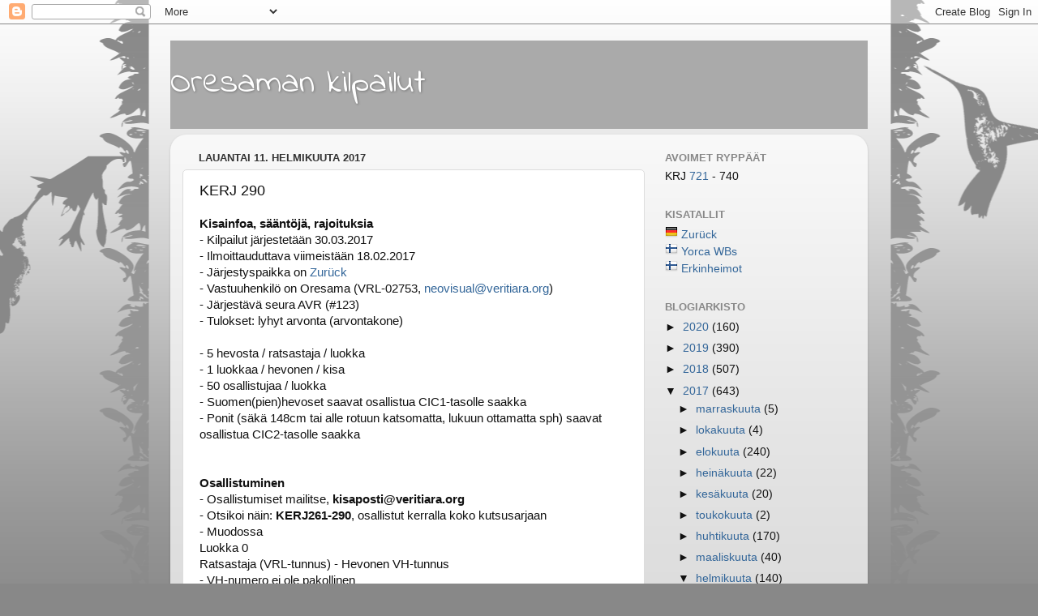

--- FILE ---
content_type: text/html; charset=UTF-8
request_url: https://oresamankisat.blogspot.com/2017/02/kerj-290.html
body_size: 14827
content:
<!DOCTYPE html>
<html class='v2' dir='ltr' lang='fi'>
<head>
<link href='https://www.blogger.com/static/v1/widgets/335934321-css_bundle_v2.css' rel='stylesheet' type='text/css'/>
<meta content='width=1100' name='viewport'/>
<meta content='text/html; charset=UTF-8' http-equiv='Content-Type'/>
<meta content='blogger' name='generator'/>
<link href='https://oresamankisat.blogspot.com/favicon.ico' rel='icon' type='image/x-icon'/>
<link href='http://oresamankisat.blogspot.com/2017/02/kerj-290.html' rel='canonical'/>
<link rel="alternate" type="application/atom+xml" title="Oresaman kilpailut - Atom" href="https://oresamankisat.blogspot.com/feeds/posts/default" />
<link rel="alternate" type="application/rss+xml" title="Oresaman kilpailut - RSS" href="https://oresamankisat.blogspot.com/feeds/posts/default?alt=rss" />
<link rel="service.post" type="application/atom+xml" title="Oresaman kilpailut - Atom" href="https://www.blogger.com/feeds/4563321492809548248/posts/default" />

<link rel="alternate" type="application/atom+xml" title="Oresaman kilpailut - Atom" href="https://oresamankisat.blogspot.com/feeds/8910610080340975659/comments/default" />
<!--Can't find substitution for tag [blog.ieCssRetrofitLinks]-->
<meta content='http://oresamankisat.blogspot.com/2017/02/kerj-290.html' property='og:url'/>
<meta content='KERJ 290' property='og:title'/>
<meta content='Kisainfoa, sääntöjä, rajoituksia  - Kilpailut järjestetään 30.03.2017  - Ilmoittauduttava viimeistään 18.02.2017  - Järjestyspaikka on Zurüc...' property='og:description'/>
<title>Oresaman kilpailut: KERJ 290</title>
<style type='text/css'>@font-face{font-family:'Indie Flower';font-style:normal;font-weight:400;font-display:swap;src:url(//fonts.gstatic.com/s/indieflower/v24/m8JVjfNVeKWVnh3QMuKkFcZVZ0uH99GUDs4k.woff2)format('woff2');unicode-range:U+0100-02BA,U+02BD-02C5,U+02C7-02CC,U+02CE-02D7,U+02DD-02FF,U+0304,U+0308,U+0329,U+1D00-1DBF,U+1E00-1E9F,U+1EF2-1EFF,U+2020,U+20A0-20AB,U+20AD-20C0,U+2113,U+2C60-2C7F,U+A720-A7FF;}@font-face{font-family:'Indie Flower';font-style:normal;font-weight:400;font-display:swap;src:url(//fonts.gstatic.com/s/indieflower/v24/m8JVjfNVeKWVnh3QMuKkFcZVaUuH99GUDg.woff2)format('woff2');unicode-range:U+0000-00FF,U+0131,U+0152-0153,U+02BB-02BC,U+02C6,U+02DA,U+02DC,U+0304,U+0308,U+0329,U+2000-206F,U+20AC,U+2122,U+2191,U+2193,U+2212,U+2215,U+FEFF,U+FFFD;}</style>
<style id='page-skin-1' type='text/css'><!--
/*-----------------------------------------------
Blogger Template Style
Name:     Picture Window
Designer: Blogger
URL:      www.blogger.com
----------------------------------------------- */
/* Content
----------------------------------------------- */
body {
font: normal normal 15px Arial, Tahoma, Helvetica, FreeSans, sans-serif;
color: #111111;
background: #888888 url(//themes.googleusercontent.com/image?id=0BwVBOzw_-hbMNjViMzQ0ZDEtMWU1NS00ZTBkLWFjY2EtZjM5YmU4OTA2MjBm) repeat-x fixed top center /* Credit: Jason Morrow (http://jasonmorrow.etsy.com) */;
}
html body .region-inner {
min-width: 0;
max-width: 100%;
width: auto;
}
.content-outer {
font-size: 90%;
}
a:link {
text-decoration:none;
color: #336699;
}
a:visited {
text-decoration:none;
color: #6699cc;
}
a:hover {
text-decoration:underline;
color: #32aaff;
}
.content-outer {
background: transparent none repeat scroll top left;
-moz-border-radius: 0;
-webkit-border-radius: 0;
-goog-ms-border-radius: 0;
border-radius: 0;
-moz-box-shadow: 0 0 0 rgba(0, 0, 0, .15);
-webkit-box-shadow: 0 0 0 rgba(0, 0, 0, .15);
-goog-ms-box-shadow: 0 0 0 rgba(0, 0, 0, .15);
box-shadow: 0 0 0 rgba(0, 0, 0, .15);
margin: 20px auto;
}
.content-inner {
padding: 0;
}
/* Header
----------------------------------------------- */
.header-outer {
background: #aaaaaa none repeat-x scroll top left;
_background-image: none;
color: #ffffff;
-moz-border-radius: 0;
-webkit-border-radius: 0;
-goog-ms-border-radius: 0;
border-radius: 0;
}
.Header img, .Header #header-inner {
-moz-border-radius: 0;
-webkit-border-radius: 0;
-goog-ms-border-radius: 0;
border-radius: 0;
}
.header-inner .Header .titlewrapper,
.header-inner .Header .descriptionwrapper {
padding-left: 0;
padding-right: 0;
}
.Header h1 {
font: normal normal 42px Indie Flower;
text-shadow: 1px 1px 3px rgba(0, 0, 0, 0.3);
}
.Header h1 a {
color: #ffffff;
}
.Header .description {
font-size: 130%;
}
/* Tabs
----------------------------------------------- */
.tabs-inner {
margin: .5em 20px 0;
padding: 0;
}
.tabs-inner .section {
margin: 0;
}
.tabs-inner .widget ul {
padding: 0;
background: transparent none repeat scroll bottom;
-moz-border-radius: 0;
-webkit-border-radius: 0;
-goog-ms-border-radius: 0;
border-radius: 0;
}
.tabs-inner .widget li {
border: none;
}
.tabs-inner .widget li a {
display: inline-block;
padding: .5em 1em;
margin-right: .25em;
color: #ffffff;
font: normal normal 15px Arial, Tahoma, Helvetica, FreeSans, sans-serif;
-moz-border-radius: 10px 10px 0 0;
-webkit-border-top-left-radius: 10px;
-webkit-border-top-right-radius: 10px;
-goog-ms-border-radius: 10px 10px 0 0;
border-radius: 10px 10px 0 0;
background: transparent url(https://resources.blogblog.com/blogblog/data/1kt/transparent/black50.png) repeat scroll top left;
border-right: 1px solid transparent;
}
.tabs-inner .widget li:first-child a {
padding-left: 1.25em;
-moz-border-radius-topleft: 10px;
-moz-border-radius-bottomleft: 0;
-webkit-border-top-left-radius: 10px;
-webkit-border-bottom-left-radius: 0;
-goog-ms-border-top-left-radius: 10px;
-goog-ms-border-bottom-left-radius: 0;
border-top-left-radius: 10px;
border-bottom-left-radius: 0;
}
.tabs-inner .widget li.selected a,
.tabs-inner .widget li a:hover {
position: relative;
z-index: 1;
background: transparent url(https://resources.blogblog.com/blogblog/data/1kt/transparent/white80.png) repeat scroll bottom;
color: #336699;
-moz-box-shadow: 0 0 3px rgba(0, 0, 0, .15);
-webkit-box-shadow: 0 0 3px rgba(0, 0, 0, .15);
-goog-ms-box-shadow: 0 0 3px rgba(0, 0, 0, .15);
box-shadow: 0 0 3px rgba(0, 0, 0, .15);
}
/* Headings
----------------------------------------------- */
h2 {
font: bold normal 13px Arial, Tahoma, Helvetica, FreeSans, sans-serif;
text-transform: uppercase;
color: #888888;
margin: .5em 0;
}
/* Main
----------------------------------------------- */
.main-outer {
background: transparent url(https://resources.blogblog.com/blogblog/data/1kt/transparent/white80.png) repeat scroll top left;
-moz-border-radius: 20px 20px 0 0;
-webkit-border-top-left-radius: 20px;
-webkit-border-top-right-radius: 20px;
-webkit-border-bottom-left-radius: 0;
-webkit-border-bottom-right-radius: 0;
-goog-ms-border-radius: 20px 20px 0 0;
border-radius: 20px 20px 0 0;
-moz-box-shadow: 0 1px 3px rgba(0, 0, 0, .15);
-webkit-box-shadow: 0 1px 3px rgba(0, 0, 0, .15);
-goog-ms-box-shadow: 0 1px 3px rgba(0, 0, 0, .15);
box-shadow: 0 1px 3px rgba(0, 0, 0, .15);
}
.main-inner {
padding: 15px 20px 20px;
}
.main-inner .column-center-inner {
padding: 0 0;
}
.main-inner .column-left-inner {
padding-left: 0;
}
.main-inner .column-right-inner {
padding-right: 0;
}
/* Posts
----------------------------------------------- */
h3.post-title {
margin: 0;
font: normal normal 18px Verdana, Geneva, sans-serif;
}
.comments h4 {
margin: 1em 0 0;
font: normal normal 18px Verdana, Geneva, sans-serif;
}
.date-header span {
color: #333333;
}
.post-outer {
background-color: #ffffff;
border: solid 1px #dddddd;
-moz-border-radius: 5px;
-webkit-border-radius: 5px;
border-radius: 5px;
-goog-ms-border-radius: 5px;
padding: 15px 20px;
margin: 0 -20px 20px;
}
.post-body {
line-height: 1.4;
font-size: 110%;
position: relative;
}
.post-header {
margin: 0 0 1.5em;
color: #999999;
line-height: 1.6;
}
.post-footer {
margin: .5em 0 0;
color: #999999;
line-height: 1.6;
}
#blog-pager {
font-size: 140%
}
#comments .comment-author {
padding-top: 1.5em;
border-top: dashed 1px #ccc;
border-top: dashed 1px rgba(128, 128, 128, .5);
background-position: 0 1.5em;
}
#comments .comment-author:first-child {
padding-top: 0;
border-top: none;
}
.avatar-image-container {
margin: .2em 0 0;
}
/* Comments
----------------------------------------------- */
.comments .comments-content .icon.blog-author {
background-repeat: no-repeat;
background-image: url([data-uri]);
}
.comments .comments-content .loadmore a {
border-top: 1px solid #32aaff;
border-bottom: 1px solid #32aaff;
}
.comments .continue {
border-top: 2px solid #32aaff;
}
/* Widgets
----------------------------------------------- */
.widget ul, .widget #ArchiveList ul.flat {
padding: 0;
list-style: none;
}
.widget ul li, .widget #ArchiveList ul.flat li {
border-top: dashed 1px #ccc;
border-top: dashed 1px rgba(128, 128, 128, .5);
}
.widget ul li:first-child, .widget #ArchiveList ul.flat li:first-child {
border-top: none;
}
.widget .post-body ul {
list-style: disc;
}
.widget .post-body ul li {
border: none;
}
/* Footer
----------------------------------------------- */
.footer-outer {
color:#cccccc;
background: transparent url(https://resources.blogblog.com/blogblog/data/1kt/transparent/black50.png) repeat scroll top left;
-moz-border-radius: 0 0 20px 20px;
-webkit-border-top-left-radius: 0;
-webkit-border-top-right-radius: 0;
-webkit-border-bottom-left-radius: 20px;
-webkit-border-bottom-right-radius: 20px;
-goog-ms-border-radius: 0 0 20px 20px;
border-radius: 0 0 20px 20px;
-moz-box-shadow: 0 1px 3px rgba(0, 0, 0, .15);
-webkit-box-shadow: 0 1px 3px rgba(0, 0, 0, .15);
-goog-ms-box-shadow: 0 1px 3px rgba(0, 0, 0, .15);
box-shadow: 0 1px 3px rgba(0, 0, 0, .15);
}
.footer-inner {
padding: 10px 20px 20px;
}
.footer-outer a {
color: #98ccee;
}
.footer-outer a:visited {
color: #77aaee;
}
.footer-outer a:hover {
color: #32aaff;
}
.footer-outer .widget h2 {
color: #aaaaaa;
}
/* Mobile
----------------------------------------------- */
html body.mobile {
height: auto;
}
html body.mobile {
min-height: 480px;
background-size: 100% auto;
}
.mobile .body-fauxcolumn-outer {
background: transparent none repeat scroll top left;
}
html .mobile .mobile-date-outer, html .mobile .blog-pager {
border-bottom: none;
background: transparent url(https://resources.blogblog.com/blogblog/data/1kt/transparent/white80.png) repeat scroll top left;
margin-bottom: 10px;
}
.mobile .date-outer {
background: transparent url(https://resources.blogblog.com/blogblog/data/1kt/transparent/white80.png) repeat scroll top left;
}
.mobile .header-outer, .mobile .main-outer,
.mobile .post-outer, .mobile .footer-outer {
-moz-border-radius: 0;
-webkit-border-radius: 0;
-goog-ms-border-radius: 0;
border-radius: 0;
}
.mobile .content-outer,
.mobile .main-outer,
.mobile .post-outer {
background: inherit;
border: none;
}
.mobile .content-outer {
font-size: 100%;
}
.mobile-link-button {
background-color: #336699;
}
.mobile-link-button a:link, .mobile-link-button a:visited {
color: #ffffff;
}
.mobile-index-contents {
color: #111111;
}
.mobile .tabs-inner .PageList .widget-content {
background: transparent url(https://resources.blogblog.com/blogblog/data/1kt/transparent/white80.png) repeat scroll bottom;
color: #336699;
}
.mobile .tabs-inner .PageList .widget-content .pagelist-arrow {
border-left: 1px solid transparent;
}

--></style>
<style id='template-skin-1' type='text/css'><!--
body {
min-width: 860px;
}
.content-outer, .content-fauxcolumn-outer, .region-inner {
min-width: 860px;
max-width: 860px;
_width: 860px;
}
.main-inner .columns {
padding-left: 0px;
padding-right: 260px;
}
.main-inner .fauxcolumn-center-outer {
left: 0px;
right: 260px;
/* IE6 does not respect left and right together */
_width: expression(this.parentNode.offsetWidth -
parseInt("0px") -
parseInt("260px") + 'px');
}
.main-inner .fauxcolumn-left-outer {
width: 0px;
}
.main-inner .fauxcolumn-right-outer {
width: 260px;
}
.main-inner .column-left-outer {
width: 0px;
right: 100%;
margin-left: -0px;
}
.main-inner .column-right-outer {
width: 260px;
margin-right: -260px;
}
#layout {
min-width: 0;
}
#layout .content-outer {
min-width: 0;
width: 800px;
}
#layout .region-inner {
min-width: 0;
width: auto;
}
body#layout div.add_widget {
padding: 8px;
}
body#layout div.add_widget a {
margin-left: 32px;
}
--></style>
<style>
    body {background-image:url(\/\/themes.googleusercontent.com\/image?id=0BwVBOzw_-hbMNjViMzQ0ZDEtMWU1NS00ZTBkLWFjY2EtZjM5YmU4OTA2MjBm);}
    
@media (max-width: 200px) { body {background-image:url(\/\/themes.googleusercontent.com\/image?id=0BwVBOzw_-hbMNjViMzQ0ZDEtMWU1NS00ZTBkLWFjY2EtZjM5YmU4OTA2MjBm&options=w200);}}
@media (max-width: 400px) and (min-width: 201px) { body {background-image:url(\/\/themes.googleusercontent.com\/image?id=0BwVBOzw_-hbMNjViMzQ0ZDEtMWU1NS00ZTBkLWFjY2EtZjM5YmU4OTA2MjBm&options=w400);}}
@media (max-width: 800px) and (min-width: 401px) { body {background-image:url(\/\/themes.googleusercontent.com\/image?id=0BwVBOzw_-hbMNjViMzQ0ZDEtMWU1NS00ZTBkLWFjY2EtZjM5YmU4OTA2MjBm&options=w800);}}
@media (max-width: 1200px) and (min-width: 801px) { body {background-image:url(\/\/themes.googleusercontent.com\/image?id=0BwVBOzw_-hbMNjViMzQ0ZDEtMWU1NS00ZTBkLWFjY2EtZjM5YmU4OTA2MjBm&options=w1200);}}
/* Last tag covers anything over one higher than the previous max-size cap. */
@media (min-width: 1201px) { body {background-image:url(\/\/themes.googleusercontent.com\/image?id=0BwVBOzw_-hbMNjViMzQ0ZDEtMWU1NS00ZTBkLWFjY2EtZjM5YmU4OTA2MjBm&options=w1600);}}
  </style>
<link href='https://www.blogger.com/dyn-css/authorization.css?targetBlogID=4563321492809548248&amp;zx=40779a5e-41b1-41e5-a53b-ef8441db876f' media='none' onload='if(media!=&#39;all&#39;)media=&#39;all&#39;' rel='stylesheet'/><noscript><link href='https://www.blogger.com/dyn-css/authorization.css?targetBlogID=4563321492809548248&amp;zx=40779a5e-41b1-41e5-a53b-ef8441db876f' rel='stylesheet'/></noscript>
<meta name='google-adsense-platform-account' content='ca-host-pub-1556223355139109'/>
<meta name='google-adsense-platform-domain' content='blogspot.com'/>

</head>
<body class='loading variant-open'>
<div class='navbar section' id='navbar' name='Navigointipalkki'><div class='widget Navbar' data-version='1' id='Navbar1'><script type="text/javascript">
    function setAttributeOnload(object, attribute, val) {
      if(window.addEventListener) {
        window.addEventListener('load',
          function(){ object[attribute] = val; }, false);
      } else {
        window.attachEvent('onload', function(){ object[attribute] = val; });
      }
    }
  </script>
<div id="navbar-iframe-container"></div>
<script type="text/javascript" src="https://apis.google.com/js/platform.js"></script>
<script type="text/javascript">
      gapi.load("gapi.iframes:gapi.iframes.style.bubble", function() {
        if (gapi.iframes && gapi.iframes.getContext) {
          gapi.iframes.getContext().openChild({
              url: 'https://www.blogger.com/navbar/4563321492809548248?po\x3d8910610080340975659\x26origin\x3dhttps://oresamankisat.blogspot.com',
              where: document.getElementById("navbar-iframe-container"),
              id: "navbar-iframe"
          });
        }
      });
    </script><script type="text/javascript">
(function() {
var script = document.createElement('script');
script.type = 'text/javascript';
script.src = '//pagead2.googlesyndication.com/pagead/js/google_top_exp.js';
var head = document.getElementsByTagName('head')[0];
if (head) {
head.appendChild(script);
}})();
</script>
</div></div>
<div class='body-fauxcolumns'>
<div class='fauxcolumn-outer body-fauxcolumn-outer'>
<div class='cap-top'>
<div class='cap-left'></div>
<div class='cap-right'></div>
</div>
<div class='fauxborder-left'>
<div class='fauxborder-right'></div>
<div class='fauxcolumn-inner'>
</div>
</div>
<div class='cap-bottom'>
<div class='cap-left'></div>
<div class='cap-right'></div>
</div>
</div>
</div>
<div class='content'>
<div class='content-fauxcolumns'>
<div class='fauxcolumn-outer content-fauxcolumn-outer'>
<div class='cap-top'>
<div class='cap-left'></div>
<div class='cap-right'></div>
</div>
<div class='fauxborder-left'>
<div class='fauxborder-right'></div>
<div class='fauxcolumn-inner'>
</div>
</div>
<div class='cap-bottom'>
<div class='cap-left'></div>
<div class='cap-right'></div>
</div>
</div>
</div>
<div class='content-outer'>
<div class='content-cap-top cap-top'>
<div class='cap-left'></div>
<div class='cap-right'></div>
</div>
<div class='fauxborder-left content-fauxborder-left'>
<div class='fauxborder-right content-fauxborder-right'></div>
<div class='content-inner'>
<header>
<div class='header-outer'>
<div class='header-cap-top cap-top'>
<div class='cap-left'></div>
<div class='cap-right'></div>
</div>
<div class='fauxborder-left header-fauxborder-left'>
<div class='fauxborder-right header-fauxborder-right'></div>
<div class='region-inner header-inner'>
<div class='header section' id='header' name='Otsikko'><div class='widget Header' data-version='1' id='Header1'>
<div id='header-inner'>
<div class='titlewrapper'>
<h1 class='title'>
<a href='https://oresamankisat.blogspot.com/'>
Oresaman kilpailut
</a>
</h1>
</div>
<div class='descriptionwrapper'>
<p class='description'><span>
</span></p>
</div>
</div>
</div></div>
</div>
</div>
<div class='header-cap-bottom cap-bottom'>
<div class='cap-left'></div>
<div class='cap-right'></div>
</div>
</div>
</header>
<div class='tabs-outer'>
<div class='tabs-cap-top cap-top'>
<div class='cap-left'></div>
<div class='cap-right'></div>
</div>
<div class='fauxborder-left tabs-fauxborder-left'>
<div class='fauxborder-right tabs-fauxborder-right'></div>
<div class='region-inner tabs-inner'>
<div class='tabs no-items section' id='crosscol' name='Kaikki sarakkeet'></div>
<div class='tabs no-items section' id='crosscol-overflow' name='Cross-Column 2'></div>
</div>
</div>
<div class='tabs-cap-bottom cap-bottom'>
<div class='cap-left'></div>
<div class='cap-right'></div>
</div>
</div>
<div class='main-outer'>
<div class='main-cap-top cap-top'>
<div class='cap-left'></div>
<div class='cap-right'></div>
</div>
<div class='fauxborder-left main-fauxborder-left'>
<div class='fauxborder-right main-fauxborder-right'></div>
<div class='region-inner main-inner'>
<div class='columns fauxcolumns'>
<div class='fauxcolumn-outer fauxcolumn-center-outer'>
<div class='cap-top'>
<div class='cap-left'></div>
<div class='cap-right'></div>
</div>
<div class='fauxborder-left'>
<div class='fauxborder-right'></div>
<div class='fauxcolumn-inner'>
</div>
</div>
<div class='cap-bottom'>
<div class='cap-left'></div>
<div class='cap-right'></div>
</div>
</div>
<div class='fauxcolumn-outer fauxcolumn-left-outer'>
<div class='cap-top'>
<div class='cap-left'></div>
<div class='cap-right'></div>
</div>
<div class='fauxborder-left'>
<div class='fauxborder-right'></div>
<div class='fauxcolumn-inner'>
</div>
</div>
<div class='cap-bottom'>
<div class='cap-left'></div>
<div class='cap-right'></div>
</div>
</div>
<div class='fauxcolumn-outer fauxcolumn-right-outer'>
<div class='cap-top'>
<div class='cap-left'></div>
<div class='cap-right'></div>
</div>
<div class='fauxborder-left'>
<div class='fauxborder-right'></div>
<div class='fauxcolumn-inner'>
</div>
</div>
<div class='cap-bottom'>
<div class='cap-left'></div>
<div class='cap-right'></div>
</div>
</div>
<!-- corrects IE6 width calculation -->
<div class='columns-inner'>
<div class='column-center-outer'>
<div class='column-center-inner'>
<div class='main section' id='main' name='Ensisijainen'><div class='widget Blog' data-version='1' id='Blog1'>
<div class='blog-posts hfeed'>

          <div class="date-outer">
        
<h2 class='date-header'><span>lauantai 11. helmikuuta 2017</span></h2>

          <div class="date-posts">
        
<div class='post-outer'>
<div class='post hentry uncustomized-post-template' itemprop='blogPost' itemscope='itemscope' itemtype='http://schema.org/BlogPosting'>
<meta content='4563321492809548248' itemprop='blogId'/>
<meta content='8910610080340975659' itemprop='postId'/>
<a name='8910610080340975659'></a>
<h3 class='post-title entry-title' itemprop='name'>
KERJ 290
</h3>
<div class='post-header'>
<div class='post-header-line-1'></div>
</div>
<div class='post-body entry-content' id='post-body-8910610080340975659' itemprop='description articleBody'>
<strong>Kisainfoa, sääntöjä, rajoituksia</strong><br />
<span style="background-color: white; color: #111111; font-family: &quot;arial&quot; , &quot;tahoma&quot; , &quot;helvetica&quot; , &quot;freesans&quot; , sans-serif; font-size: 14.85px; line-height: 20.79px;">- Kilpailut järjestetään 30.03.2017</span><br />
<span style="background-color: white; color: #111111; font-family: &quot;arial&quot; , &quot;tahoma&quot; , &quot;helvetica&quot; , &quot;freesans&quot; , sans-serif; font-size: 14.85px; line-height: 20.79px;">- Ilmoittauduttava viimeistään 18.02.2017</span><br />
<span style="background-color: white; color: #111111; font-family: &quot;arial&quot; , &quot;tahoma&quot; , &quot;helvetica&quot; , &quot;freesans&quot; , sans-serif; font-size: 14.85px; line-height: 20.79px;">- Järjestyspaikka on <a href="http://www.veritiara.org/zur">Zurück</a></span><br />
<span style="background-color: white; color: #111111; font-family: &quot;arial&quot; , &quot;tahoma&quot; , &quot;helvetica&quot; , &quot;freesans&quot; , sans-serif; font-size: 14.85px; line-height: 20.79px;">- Vastuuhenkilö on Oresama (VRL-02753,&nbsp;</span><a href="mailto:neovisual@veritiara.org" style="background-color: white; color: #6699cc; font-family: Arial, Tahoma, Helvetica, FreeSans, sans-serif; font-size: 14.85px; line-height: 20.79px; text-decoration: none;"><span style="color: #336699;">neovisual@veritiara.org</span></a><span style="background-color: white; color: #111111; font-family: &quot;arial&quot; , &quot;tahoma&quot; , &quot;helvetica&quot; , &quot;freesans&quot; , sans-serif; font-size: 14.85px; line-height: 20.79px;">)</span><br />
<span style="background-color: white; color: #111111; font-family: &quot;arial&quot; , &quot;tahoma&quot; , &quot;helvetica&quot; , &quot;freesans&quot; , sans-serif; font-size: 14.85px; line-height: 20.79px;">- Järjestävä seura AVR (#123)</span><br />
<span style="background-color: white; color: #111111; font-family: &quot;arial&quot; , &quot;tahoma&quot; , &quot;helvetica&quot; , &quot;freesans&quot; , sans-serif; font-size: 14.85px; line-height: 20.79px;">- Tulokset: lyhyt arvonta (arvontakone)</span><br />
<br />
<span style="background-color: white; color: #111111; font-family: &quot;arial&quot; , &quot;tahoma&quot; , &quot;helvetica&quot; , &quot;freesans&quot; , sans-serif; font-size: 14.85px; line-height: 20.79px;">-&nbsp;5 hevosta / ratsastaja / luokka</span><br />
<span style="background-color: white; color: #111111; font-family: &quot;arial&quot; , &quot;tahoma&quot; , &quot;helvetica&quot; , &quot;freesans&quot; , sans-serif; font-size: 14.85px; line-height: 20.79px;">- 1 luokkaa / hevonen / kisa</span><br />
<span style="background-color: white; color: #111111; font-family: &quot;arial&quot; , &quot;tahoma&quot; , &quot;helvetica&quot; , &quot;freesans&quot; , sans-serif; font-size: 14.85px; line-height: 20.79px;">- 50 osallistujaa / luokka</span><br />
<span style="background-color: white; color: #111111; font-family: &quot;arial&quot; , &quot;tahoma&quot; , &quot;helvetica&quot; , &quot;freesans&quot; , sans-serif; font-size: 14.85px; line-height: 20.79px;">- Suomen(pien)hevoset saavat osallistua CIC1-tasolle saakka</span><br />
<span style="background-color: white; color: #111111; font-family: &quot;arial&quot; , &quot;tahoma&quot; , &quot;helvetica&quot; , &quot;freesans&quot; , sans-serif; font-size: 14.85px; line-height: 20.79px;">- Ponit (säkä 148cm tai alle rotuun katsomatta, lukuun ottamatta sph) saavat osallistua CIC2-tasolle saakka</span><br />
<br />
<br />
<div class="t1" style="background-color: white; color: #111111; font-family: Arial, Tahoma, Helvetica, FreeSans, sans-serif; font-size: 14.85px; line-height: 20.79px;">
<b>Osallistuminen</b></div>
<span style="background-color: white; color: #111111; font-family: &quot;arial&quot; , &quot;tahoma&quot; , &quot;helvetica&quot; , &quot;freesans&quot; , sans-serif; font-size: 14.85px; line-height: 20.79px;">- Osallistumiset mailitse,&nbsp;</span><b style="background-color: white; color: #111111; font-family: Arial, Tahoma, Helvetica, FreeSans, sans-serif; font-size: 14.85px; line-height: 20.79px;">kisaposti@veritiara.org</b><br />
<span style="background-color: white; color: #111111; font-family: &quot;arial&quot; , &quot;tahoma&quot; , &quot;helvetica&quot; , &quot;freesans&quot; , sans-serif; font-size: 14.85px; line-height: 20.79px;">- Otsikoi näin:&nbsp;</span><b style="background-color: white; color: #111111; font-family: Arial, Tahoma, Helvetica, FreeSans, sans-serif; font-size: 14.85px; line-height: 20.79px;">KERJ261-290</b><span style="background-color: white; color: #111111; font-family: &quot;arial&quot; , &quot;tahoma&quot; , &quot;helvetica&quot; , &quot;freesans&quot; , sans-serif; font-size: 14.85px; line-height: 20.79px;">, osallistut kerralla koko kutsusarjaan</span><br />
<span style="background-color: white; color: #111111; font-family: &quot;arial&quot; , &quot;tahoma&quot; , &quot;helvetica&quot; , &quot;freesans&quot; , sans-serif; font-size: 14.85px; line-height: 20.79px;">- Muodossa</span><br />
<span style="background-color: white; color: #111111; font-family: &quot;arial&quot; , &quot;tahoma&quot; , &quot;helvetica&quot; , &quot;freesans&quot; , sans-serif; font-size: 14.85px; line-height: 20.79px;">Luokka 0</span><br />
<span style="background-color: white; color: #111111; font-family: &quot;arial&quot; , &quot;tahoma&quot; , &quot;helvetica&quot; , &quot;freesans&quot; , sans-serif; font-size: 14.85px; line-height: 20.79px;">Ratsastaja (VRL-tunnus) - Hevonen VH-tunnus</span><br />
<span style="background-color: white; color: #111111; font-family: &quot;arial&quot; , &quot;tahoma&quot; , &quot;helvetica&quot; , &quot;freesans&quot; , sans-serif; font-size: 14.85px; line-height: 20.79px;">- VH-numero ei ole pakollinen</span><br />
<span style="background-color: white; color: #111111; font-family: &quot;arial&quot; , &quot;tahoma&quot; , &quot;helvetica&quot; , &quot;freesans&quot; , sans-serif; font-size: 14.85px; line-height: 20.79px;">- VRL-tunnus on pakollinen</span><br />
<br />
<br />
<br />
<span style="background-color: white; color: #111111; font-family: &quot;arial&quot; , &quot;tahoma&quot; , &quot;helvetica&quot; , &quot;freesans&quot; , sans-serif; font-size: 14.85px; line-height: 20.79px;">JOS saman tasoisista luokista yksi on täynnä, täyteen ilmoittautuneet ratsukot siirretään automaattisesti toiseen saman tasoiseen luokkaan. Ketään ei hylätä, jos siirto on mahdollinen.</span><br />
<br />
<b></b><br />
<div class="t1" style="background-color: white; color: #111111; font-family: Arial, Tahoma, Helvetica, FreeSans, sans-serif; font-size: 14.85px; line-height: 20.79px;">
<div class="t1" style="font-size: 14.85px; line-height: 20.79px;">
<div class="t1" style="background-color: white; color: #111111; font-family: Arial, Tahoma, Helvetica, FreeSans, sans-serif; font-size: 14.85px; line-height: 20.79px;">
<div class="t1" style="font-size: 14.85px; line-height: 20.79px;">
<div class="t1" style="background-color: white; color: #111111; font-family: Arial, Tahoma, Helvetica, FreeSans, sans-serif; font-size: 14.85px; line-height: 20.79px;">
<div class="t1" style="font-size: 14.85px; line-height: 20.79px;">
<div class="t1" style="background-color: white; color: #111111; font-family: Arial, Tahoma, Helvetica, FreeSans, sans-serif; font-size: 14.85px; line-height: 20.79px;">
<div class="t1" style="font-size: 14.85px; line-height: 20.79px;">
<b>Luokat</b></div>
<div class="t1" style="font-size: 14.85px; line-height: 20.79px;">
1. Tutustumisluokka (avoin kaikille)<br />
2. Helppo (avoin kaikille)<br />
3. Helppo (avoin kaikille)</div>
<div class="t1" style="font-size: 14.85px; line-height: 20.79px;">
&nbsp;</div>
<div class="t1" style="font-size: 14.85px; line-height: 20.79px;">
<strong>Osallistujat ja tulokset</strong></div>
<div class="t1" style="font-size: 14.85px; line-height: 20.79px;">
1. Tutustumisluokka (avoin kaikille)<br /><span style="-webkit-text-stroke-width: 0px; background-color: white; color: black; display: inline !important; float: none; font-family: &quot;trebuchet ms&quot;; font-size: 13px; font-style: normal; font-variant-caps: normal; font-variant-ligatures: normal; font-weight: normal; letter-spacing: normal; orphans: 2; text-align: justify; text-indent: 0px; text-transform: none; white-space: normal; widows: 2; word-spacing: 0px;">1. miivi (VRL-13320) - Omavika VH16-018-1563</span><br style="-webkit-text-stroke-width: 0px; color: black; font-family: &quot;trebuchet ms&quot;; font-size: 13px; font-style: normal; font-variant-caps: normal; font-variant-ligatures: normal; font-weight: normal; letter-spacing: normal; orphans: 2; text-align: justify; text-indent: 0px; text-transform: none; white-space: normal; widows: 2; word-spacing: 0px;" /><span style="-webkit-text-stroke-width: 0px; background-color: white; color: black; display: inline !important; float: none; font-family: &quot;trebuchet ms&quot;; font-size: 13px; font-style: normal; font-variant-caps: normal; font-variant-ligatures: normal; font-weight: normal; letter-spacing: normal; orphans: 2; text-align: justify; text-indent: 0px; text-transform: none; white-space: normal; widows: 2; word-spacing: 0px;">2. Oresama (VRL-02753) - Erkinheimon M&#65533;si&#65533;&#65533; Seppo</span><br style="-webkit-text-stroke-width: 0px; color: black; font-family: &quot;trebuchet ms&quot;; font-size: 13px; font-style: normal; font-variant-caps: normal; font-variant-ligatures: normal; font-weight: normal; letter-spacing: normal; orphans: 2; text-align: justify; text-indent: 0px; text-transform: none; white-space: normal; widows: 2; word-spacing: 0px;" /><span style="-webkit-text-stroke-width: 0px; background-color: white; color: black; display: inline !important; float: none; font-family: &quot;trebuchet ms&quot;; font-size: 13px; font-style: normal; font-variant-caps: normal; font-variant-ligatures: normal; font-weight: normal; letter-spacing: normal; orphans: 2; text-align: justify; text-indent: 0px; text-transform: none; white-space: normal; widows: 2; word-spacing: 0px;">3. Milja (VRL-00692) - Koistilan Arna VH16-018-1997</span><br style="-webkit-text-stroke-width: 0px; color: black; font-family: &quot;trebuchet ms&quot;; font-size: 13px; font-style: normal; font-variant-caps: normal; font-variant-ligatures: normal; font-weight: normal; letter-spacing: normal; orphans: 2; text-align: justify; text-indent: 0px; text-transform: none; white-space: normal; widows: 2; word-spacing: 0px;" /><span style="-webkit-text-stroke-width: 0px; background-color: white; color: black; display: inline !important; float: none; font-family: &quot;trebuchet ms&quot;; font-size: 13px; font-style: normal; font-variant-caps: normal; font-variant-ligatures: normal; font-weight: normal; letter-spacing: normal; orphans: 2; text-align: justify; text-indent: 0px; text-transform: none; white-space: normal; widows: 2; word-spacing: 0px;">4. miivi (VRL-13320) - Salatapa</span><br style="-webkit-text-stroke-width: 0px; color: black; font-family: &quot;trebuchet ms&quot;; font-size: 13px; font-style: normal; font-variant-caps: normal; font-variant-ligatures: normal; font-weight: normal; letter-spacing: normal; orphans: 2; text-align: justify; text-indent: 0px; text-transform: none; white-space: normal; widows: 2; word-spacing: 0px;" /><span style="-webkit-text-stroke-width: 0px; background-color: white; color: black; display: inline !important; float: none; font-family: &quot;trebuchet ms&quot;; font-size: 13px; font-style: normal; font-variant-caps: normal; font-variant-ligatures: normal; font-weight: normal; letter-spacing: normal; orphans: 2; text-align: justify; text-indent: 0px; text-transform: none; white-space: normal; widows: 2; word-spacing: 0px;">5. Milja (VRL-00692) - Fiktion Vinteri VH16-018-1982</span><br style="-webkit-text-stroke-width: 0px; color: black; font-family: &quot;trebuchet ms&quot;; font-size: 13px; font-style: normal; font-variant-caps: normal; font-variant-ligatures: normal; font-weight: normal; letter-spacing: normal; orphans: 2; text-align: justify; text-indent: 0px; text-transform: none; white-space: normal; widows: 2; word-spacing: 0px;" /><span style="-webkit-text-stroke-width: 0px; background-color: white; color: black; display: inline !important; float: none; font-family: &quot;trebuchet ms&quot;; font-size: 13px; font-style: normal; font-variant-caps: normal; font-variant-ligatures: normal; font-weight: normal; letter-spacing: normal; orphans: 2; text-align: justify; text-indent: 0px; text-transform: none; white-space: normal; widows: 2; word-spacing: 0px;">6. Oresama (VRL-02753) - Erkinheimon Matilda</span><br style="-webkit-text-stroke-width: 0px; color: black; font-family: &quot;trebuchet ms&quot;; font-size: 13px; font-style: normal; font-variant-caps: normal; font-variant-ligatures: normal; font-weight: normal; letter-spacing: normal; orphans: 2; text-align: justify; text-indent: 0px; text-transform: none; white-space: normal; widows: 2; word-spacing: 0px;" /><span style="-webkit-text-stroke-width: 0px; background-color: white; color: black; display: inline !important; float: none; font-family: &quot;trebuchet ms&quot;; font-size: 13px; font-style: normal; font-variant-caps: normal; font-variant-ligatures: normal; font-weight: normal; letter-spacing: normal; orphans: 2; text-align: justify; text-indent: 0px; text-transform: none; white-space: normal; widows: 2; word-spacing: 0px;">7. Cannabia (VRL-00033) - Hengenvaaran Sielutar VH16-018-2564</span><br style="-webkit-text-stroke-width: 0px; color: black; font-family: &quot;trebuchet ms&quot;; font-size: 13px; font-style: normal; font-variant-caps: normal; font-variant-ligatures: normal; font-weight: normal; letter-spacing: normal; orphans: 2; text-align: justify; text-indent: 0px; text-transform: none; white-space: normal; widows: 2; word-spacing: 0px;" /><span style="-webkit-text-stroke-width: 0px; background-color: white; color: black; display: inline !important; float: none; font-family: &quot;trebuchet ms&quot;; font-size: 13px; font-style: normal; font-variant-caps: normal; font-variant-ligatures: normal; font-weight: normal; letter-spacing: normal; orphans: 2; text-align: justify; text-indent: 0px; text-transform: none; white-space: normal; widows: 2; word-spacing: 0px;">8. Tuulia T. (VRL-00084) - Tuulenpes&#65533;n Julma&#65533;lkky VH16-018-1773</span><br style="-webkit-text-stroke-width: 0px; color: black; font-family: &quot;trebuchet ms&quot;; font-size: 13px; font-style: normal; font-variant-caps: normal; font-variant-ligatures: normal; font-weight: normal; letter-spacing: normal; orphans: 2; text-align: justify; text-indent: 0px; text-transform: none; white-space: normal; widows: 2; word-spacing: 0px;" /><span style="-webkit-text-stroke-width: 0px; background-color: white; color: black; display: inline !important; float: none; font-family: &quot;trebuchet ms&quot;; font-size: 13px; font-style: normal; font-variant-caps: normal; font-variant-ligatures: normal; font-weight: normal; letter-spacing: normal; orphans: 2; text-align: justify; text-indent: 0px; text-transform: none; white-space: normal; widows: 2; word-spacing: 0px;">9. matty (VRL-00816) - K&#65533;rmeniemen &#65533;kenfink</span><br style="-webkit-text-stroke-width: 0px; color: black; font-family: &quot;trebuchet ms&quot;; font-size: 13px; font-style: normal; font-variant-caps: normal; font-variant-ligatures: normal; font-weight: normal; letter-spacing: normal; orphans: 2; text-align: justify; text-indent: 0px; text-transform: none; white-space: normal; widows: 2; word-spacing: 0px;" /><span style="-webkit-text-stroke-width: 0px; background-color: white; color: black; display: inline !important; float: none; font-family: &quot;trebuchet ms&quot;; font-size: 13px; font-style: normal; font-variant-caps: normal; font-variant-ligatures: normal; font-weight: normal; letter-spacing: normal; orphans: 2; text-align: justify; text-indent: 0px; text-transform: none; white-space: normal; widows: 2; word-spacing: 0px;">10. Hapero (VRL-06115) - Hengenvaaran Toffee VH16-018-2661</span><br style="-webkit-text-stroke-width: 0px; color: black; font-family: &quot;trebuchet ms&quot;; font-size: 13px; font-style: normal; font-variant-caps: normal; font-variant-ligatures: normal; font-weight: normal; letter-spacing: normal; orphans: 2; text-align: justify; text-indent: 0px; text-transform: none; white-space: normal; widows: 2; word-spacing: 0px;" /><span style="-webkit-text-stroke-width: 0px; background-color: white; color: black; display: inline !important; float: none; font-family: &quot;trebuchet ms&quot;; font-size: 13px; font-style: normal; font-variant-caps: normal; font-variant-ligatures: normal; font-weight: normal; letter-spacing: normal; orphans: 2; text-align: justify; text-indent: 0px; text-transform: none; white-space: normal; widows: 2; word-spacing: 0px;">11. Hapero (VRL-06115) - Hengenvaaran Hilla</span><br style="-webkit-text-stroke-width: 0px; color: black; font-family: &quot;trebuchet ms&quot;; font-size: 13px; font-style: normal; font-variant-caps: normal; font-variant-ligatures: normal; font-weight: normal; letter-spacing: normal; orphans: 2; text-align: justify; text-indent: 0px; text-transform: none; white-space: normal; widows: 2; word-spacing: 0px;" /><span style="-webkit-text-stroke-width: 0px; background-color: white; color: black; display: inline !important; float: none; font-family: &quot;trebuchet ms&quot;; font-size: 13px; font-style: normal; font-variant-caps: normal; font-variant-ligatures: normal; font-weight: normal; letter-spacing: normal; orphans: 2; text-align: justify; text-indent: 0px; text-transform: none; white-space: normal; widows: 2; word-spacing: 0px;">12. Hapero (VRL-06115) - Hengenvaaran Ruutuj&#65533;tk&#65533; VH16-018-2664</span><br style="-webkit-text-stroke-width: 0px; color: black; font-family: &quot;trebuchet ms&quot;; font-size: 13px; font-style: normal; font-variant-caps: normal; font-variant-ligatures: normal; font-weight: normal; letter-spacing: normal; orphans: 2; text-align: justify; text-indent: 0px; text-transform: none; white-space: normal; widows: 2; word-spacing: 0px;" /><span style="-webkit-text-stroke-width: 0px; background-color: white; color: black; display: inline !important; float: none; font-family: &quot;trebuchet ms&quot;; font-size: 13px; font-style: normal; font-variant-caps: normal; font-variant-ligatures: normal; font-weight: normal; letter-spacing: normal; orphans: 2; text-align: justify; text-indent: 0px; text-transform: none; white-space: normal; widows: 2; word-spacing: 0px;">13. Milja (VRL-00692) - Fiktion Varjelus VH16-018-1926</span><br style="-webkit-text-stroke-width: 0px; color: black; font-family: &quot;trebuchet ms&quot;; font-size: 13px; font-style: normal; font-variant-caps: normal; font-variant-ligatures: normal; font-weight: normal; letter-spacing: normal; orphans: 2; text-align: justify; text-indent: 0px; text-transform: none; white-space: normal; widows: 2; word-spacing: 0px;" /><span style="-webkit-text-stroke-width: 0px; background-color: white; color: black; display: inline !important; float: none; font-family: &quot;trebuchet ms&quot;; font-size: 13px; font-style: normal; font-variant-caps: normal; font-variant-ligatures: normal; font-weight: normal; letter-spacing: normal; orphans: 2; text-align: justify; text-indent: 0px; text-transform: none; white-space: normal; widows: 2; word-spacing: 0px;">14. Lissu T. (VRL-12701) - Vainajainvalssi</span><br style="-webkit-text-stroke-width: 0px; color: black; font-family: &quot;trebuchet ms&quot;; font-size: 13px; font-style: normal; font-variant-caps: normal; font-variant-ligatures: normal; font-weight: normal; letter-spacing: normal; orphans: 2; text-align: justify; text-indent: 0px; text-transform: none; white-space: normal; widows: 2; word-spacing: 0px;" /><span style="-webkit-text-stroke-width: 0px; background-color: white; color: black; display: inline !important; float: none; font-family: &quot;trebuchet ms&quot;; font-size: 13px; font-style: normal; font-variant-caps: normal; font-variant-ligatures: normal; font-weight: normal; letter-spacing: normal; orphans: 2; text-align: justify; text-indent: 0px; text-transform: none; white-space: normal; widows: 2; word-spacing: 0px;">15. Tuulia T. (VRL-00084) - Renanssi VH14-018-0575</span><br style="-webkit-text-stroke-width: 0px; color: black; font-family: &quot;trebuchet ms&quot;; font-size: 13px; font-style: normal; font-variant-caps: normal; font-variant-ligatures: normal; font-weight: normal; letter-spacing: normal; orphans: 2; text-align: justify; text-indent: 0px; text-transform: none; white-space: normal; widows: 2; word-spacing: 0px;" /><span style="-webkit-text-stroke-width: 0px; background-color: white; color: black; display: inline !important; float: none; font-family: &quot;trebuchet ms&quot;; font-size: 13px; font-style: normal; font-variant-caps: normal; font-variant-ligatures: normal; font-weight: normal; letter-spacing: normal; orphans: 2; text-align: justify; text-indent: 0px; text-transform: none; white-space: normal; widows: 2; word-spacing: 0px;">16. miivi (VRL-13320) - Kuuralehdon Iku-Turso VH16-018-1728</span><br style="-webkit-text-stroke-width: 0px; color: black; font-family: &quot;trebuchet ms&quot;; font-size: 13px; font-style: normal; font-variant-caps: normal; font-variant-ligatures: normal; font-weight: normal; letter-spacing: normal; orphans: 2; text-align: justify; text-indent: 0px; text-transform: none; white-space: normal; widows: 2; word-spacing: 0px;" /><span style="-webkit-text-stroke-width: 0px; background-color: white; color: black; display: inline !important; float: none; font-family: &quot;trebuchet ms&quot;; font-size: 13px; font-style: normal; font-variant-caps: normal; font-variant-ligatures: normal; font-weight: normal; letter-spacing: normal; orphans: 2; text-align: justify; text-indent: 0px; text-transform: none; white-space: normal; widows: 2; word-spacing: 0px;">17. Hapero (VRL-06115) - Hengenvaaran Hottentotti VH17-018-0164</span><br style="-webkit-text-stroke-width: 0px; color: black; font-family: &quot;trebuchet ms&quot;; font-size: 13px; font-style: normal; font-variant-caps: normal; font-variant-ligatures: normal; font-weight: normal; letter-spacing: normal; orphans: 2; text-align: justify; text-indent: 0px; text-transform: none; white-space: normal; widows: 2; word-spacing: 0px;" /><span style="-webkit-text-stroke-width: 0px; background-color: white; color: black; display: inline !important; float: none; font-family: &quot;trebuchet ms&quot;; font-size: 13px; font-style: normal; font-variant-caps: normal; font-variant-ligatures: normal; font-weight: normal; letter-spacing: normal; orphans: 2; text-align: justify; text-indent: 0px; text-transform: none; white-space: normal; widows: 2; word-spacing: 0px;">18. miivi (VRL-13320) - Kaaso</span><br style="-webkit-text-stroke-width: 0px; color: black; font-family: &quot;trebuchet ms&quot;; font-size: 13px; font-style: normal; font-variant-caps: normal; font-variant-ligatures: normal; font-weight: normal; letter-spacing: normal; orphans: 2; text-align: justify; text-indent: 0px; text-transform: none; white-space: normal; widows: 2; word-spacing: 0px;" /><span style="-webkit-text-stroke-width: 0px; background-color: white; color: black; display: inline !important; float: none; font-family: &quot;trebuchet ms&quot;; font-size: 13px; font-style: normal; font-variant-caps: normal; font-variant-ligatures: normal; font-weight: normal; letter-spacing: normal; orphans: 2; text-align: justify; text-indent: 0px; text-transform: none; white-space: normal; widows: 2; word-spacing: 0px;">19. Tuulia T. (VRL-00084) - Vattupuskan Hihitt&#65533;j&#65533; VH16-018-2283</span><br style="-webkit-text-stroke-width: 0px; color: black; font-family: &quot;trebuchet ms&quot;; font-size: 13px; font-style: normal; font-variant-caps: normal; font-variant-ligatures: normal; font-weight: normal; letter-spacing: normal; orphans: 2; text-align: justify; text-indent: 0px; text-transform: none; white-space: normal; widows: 2; word-spacing: 0px;" /><span style="-webkit-text-stroke-width: 0px; background-color: white; color: black; display: inline !important; float: none; font-family: &quot;trebuchet ms&quot;; font-size: 13px; font-style: normal; font-variant-caps: normal; font-variant-ligatures: normal; font-weight: normal; letter-spacing: normal; orphans: 2; text-align: justify; text-indent: 0px; text-transform: none; white-space: normal; widows: 2; word-spacing: 0px;">20. Lissu T. (VRL-12701) - Hortensian Hovisalmiakki</span><br style="-webkit-text-stroke-width: 0px; color: black; font-family: &quot;trebuchet ms&quot;; font-size: 13px; font-style: normal; font-variant-caps: normal; font-variant-ligatures: normal; font-weight: normal; letter-spacing: normal; orphans: 2; text-align: justify; text-indent: 0px; text-transform: none; white-space: normal; widows: 2; word-spacing: 0px;" /><span style="-webkit-text-stroke-width: 0px; background-color: white; color: black; display: inline !important; float: none; font-family: &quot;trebuchet ms&quot;; font-size: 13px; font-style: normal; font-variant-caps: normal; font-variant-ligatures: normal; font-weight: normal; letter-spacing: normal; orphans: 2; text-align: justify; text-indent: 0px; text-transform: none; white-space: normal; widows: 2; word-spacing: 0px;">21. miivi (VRL-13320) - Kuiskeen Yllin Kyllin VH15-018-2459</span><br style="-webkit-text-stroke-width: 0px; color: black; font-family: &quot;trebuchet ms&quot;; font-size: 13px; font-style: normal; font-variant-caps: normal; font-variant-ligatures: normal; font-weight: normal; letter-spacing: normal; orphans: 2; text-align: justify; text-indent: 0px; text-transform: none; white-space: normal; widows: 2; word-spacing: 0px;" /><span style="-webkit-text-stroke-width: 0px; background-color: white; color: black; display: inline !important; float: none; font-family: &quot;trebuchet ms&quot;; font-size: 13px; font-style: normal; font-variant-caps: normal; font-variant-ligatures: normal; font-weight: normal; letter-spacing: normal; orphans: 2; text-align: justify; text-indent: 0px; text-transform: none; white-space: normal; widows: 2; word-spacing: 0px;">22. Oresama (VRL-02753) - Erkinheimon Aavetytt&#65533;</span><br style="-webkit-text-stroke-width: 0px; color: black; font-family: &quot;trebuchet ms&quot;; font-size: 13px; font-style: normal; font-variant-caps: normal; font-variant-ligatures: normal; font-weight: normal; letter-spacing: normal; orphans: 2; text-align: justify; text-indent: 0px; text-transform: none; white-space: normal; widows: 2; word-spacing: 0px;" /><span style="-webkit-text-stroke-width: 0px; background-color: white; color: black; display: inline !important; float: none; font-family: &quot;trebuchet ms&quot;; font-size: 13px; font-style: normal; font-variant-caps: normal; font-variant-ligatures: normal; font-weight: normal; letter-spacing: normal; orphans: 2; text-align: justify; text-indent: 0px; text-transform: none; white-space: normal; widows: 2; word-spacing: 0px;">23. Lissu T. (VRL-12701) - Sukkamieli</span><br style="-webkit-text-stroke-width: 0px; color: black; font-family: &quot;trebuchet ms&quot;; font-size: 13px; font-style: normal; font-variant-caps: normal; font-variant-ligatures: normal; font-weight: normal; letter-spacing: normal; orphans: 2; text-align: justify; text-indent: 0px; text-transform: none; white-space: normal; widows: 2; word-spacing: 0px;" /><span style="-webkit-text-stroke-width: 0px; background-color: white; color: black; display: inline !important; float: none; font-family: &quot;trebuchet ms&quot;; font-size: 13px; font-style: normal; font-variant-caps: normal; font-variant-ligatures: normal; font-weight: normal; letter-spacing: normal; orphans: 2; text-align: justify; text-indent: 0px; text-transform: none; white-space: normal; widows: 2; word-spacing: 0px;">24. Oresama (VRL-02753) - Erkinheimon Kristallijumala</span><br style="-webkit-text-stroke-width: 0px; color: black; font-family: &quot;trebuchet ms&quot;; font-size: 13px; font-style: normal; font-variant-caps: normal; font-variant-ligatures: normal; font-weight: normal; letter-spacing: normal; orphans: 2; text-align: justify; text-indent: 0px; text-transform: none; white-space: normal; widows: 2; word-spacing: 0px;" /><span style="-webkit-text-stroke-width: 0px; background-color: white; color: black; display: inline !important; float: none; font-family: &quot;trebuchet ms&quot;; font-size: 13px; font-style: normal; font-variant-caps: normal; font-variant-ligatures: normal; font-weight: normal; letter-spacing: normal; orphans: 2; text-align: justify; text-indent: 0px; text-transform: none; white-space: normal; widows: 2; word-spacing: 0px;">25. Tuulia T. (VRL-00084) - R&#65533;nsyr&#65533;lli VH16-018-1585</span><br style="-webkit-text-stroke-width: 0px; color: black; font-family: &quot;trebuchet ms&quot;; font-size: 13px; font-style: normal; font-variant-caps: normal; font-variant-ligatures: normal; font-weight: normal; letter-spacing: normal; orphans: 2; text-align: justify; text-indent: 0px; text-transform: none; white-space: normal; widows: 2; word-spacing: 0px;" /><span style="-webkit-text-stroke-width: 0px; background-color: white; color: black; display: inline !important; float: none; font-family: &quot;trebuchet ms&quot;; font-size: 13px; font-style: normal; font-variant-caps: normal; font-variant-ligatures: normal; font-weight: normal; letter-spacing: normal; orphans: 2; text-align: justify; text-indent: 0px; text-transform: none; white-space: normal; widows: 2; word-spacing: 0px;">26. Tuulia T. (VRL-00084) - Ventoksen J&#65533;&#65533;npolte VH16-018-1878</span><br style="-webkit-text-stroke-width: 0px; color: black; font-family: &quot;trebuchet ms&quot;; font-size: 13px; font-style: normal; font-variant-caps: normal; font-variant-ligatures: normal; font-weight: normal; letter-spacing: normal; orphans: 2; text-align: justify; text-indent: 0px; text-transform: none; white-space: normal; widows: 2; word-spacing: 0px;" /><span style="-webkit-text-stroke-width: 0px; background-color: white; color: black; display: inline !important; float: none; font-family: &quot;trebuchet ms&quot;; font-size: 13px; font-style: normal; font-variant-caps: normal; font-variant-ligatures: normal; font-weight: normal; letter-spacing: normal; orphans: 2; text-align: justify; text-indent: 0px; text-transform: none; white-space: normal; widows: 2; word-spacing: 0px;">27. sarqquu (VRL-04374) - Turmeltajan Kryptoniitti VH17-018-0091</span><br style="-webkit-text-stroke-width: 0px; color: black; font-family: &quot;trebuchet ms&quot;; font-size: 13px; font-style: normal; font-variant-caps: normal; font-variant-ligatures: normal; font-weight: normal; letter-spacing: normal; orphans: 2; text-align: justify; text-indent: 0px; text-transform: none; white-space: normal; widows: 2; word-spacing: 0px;" /><span style="-webkit-text-stroke-width: 0px; background-color: white; color: black; display: inline !important; float: none; font-family: &quot;trebuchet ms&quot;; font-size: 13px; font-style: normal; font-variant-caps: normal; font-variant-ligatures: normal; font-weight: normal; letter-spacing: normal; orphans: 2; text-align: justify; text-indent: 0px; text-transform: none; white-space: normal; widows: 2; word-spacing: 0px;">28. Ireth (VRL-03777) - Poniitta BRE VH16-018-2830</span><br style="-webkit-text-stroke-width: 0px; color: black; font-family: &quot;trebuchet ms&quot;; font-size: 13px; font-style: normal; font-variant-caps: normal; font-variant-ligatures: normal; font-weight: normal; letter-spacing: normal; orphans: 2; text-align: justify; text-indent: 0px; text-transform: none; white-space: normal; widows: 2; word-spacing: 0px;" /><span style="-webkit-text-stroke-width: 0px; background-color: white; color: black; display: inline !important; float: none; font-family: &quot;trebuchet ms&quot;; font-size: 13px; font-style: normal; font-variant-caps: normal; font-variant-ligatures: normal; font-weight: normal; letter-spacing: normal; orphans: 2; text-align: justify; text-indent: 0px; text-transform: none; white-space: normal; widows: 2; word-spacing: 0px;">29. Lissu T. (VRL-12701) - Harmonian Varjovaeltaja</span><br style="-webkit-text-stroke-width: 0px; color: black; font-family: &quot;trebuchet ms&quot;; font-size: 13px; font-style: normal; font-variant-caps: normal; font-variant-ligatures: normal; font-weight: normal; letter-spacing: normal; orphans: 2; text-align: justify; text-indent: 0px; text-transform: none; white-space: normal; widows: 2; word-spacing: 0px;" /><span style="-webkit-text-stroke-width: 0px; background-color: white; color: black; display: inline !important; float: none; font-family: &quot;trebuchet ms&quot;; font-size: 13px; font-style: normal; font-variant-caps: normal; font-variant-ligatures: normal; font-weight: normal; letter-spacing: normal; orphans: 2; text-align: justify; text-indent: 0px; text-transform: none; white-space: normal; widows: 2; word-spacing: 0px;">30. Oresama (VRL-02753) - Erkinheimon Huliganismi</span><br />
<span style="-webkit-text-stroke-width: 0px; background-color: white; color: black; display: inline !important; float: none; font-family: &quot;trebuchet ms&quot;; font-size: 13px; font-style: normal; font-variant-caps: normal; font-variant-ligatures: normal; font-weight: normal; letter-spacing: normal; orphans: 2; text-align: justify; text-indent: 0px; text-transform: none; white-space: normal; widows: 2; word-spacing: 0px;"></span><br />
2. Helppo (avoin kaikille)<br /><span style="-webkit-text-stroke-width: 0px; background-color: white; color: black; display: inline !important; float: none; font-family: &quot;trebuchet ms&quot;; font-size: 13px; font-style: normal; font-variant-caps: normal; font-variant-ligatures: normal; font-weight: normal; letter-spacing: normal; orphans: 2; text-align: justify; text-indent: 0px; text-transform: none; white-space: normal; widows: 2; word-spacing: 0px;">1. matty (VRL-00816) - V&#65533;h&#65533;pellon Lapinnopein VH17-018-0253</span><br style="-webkit-text-stroke-width: 0px; color: black; font-family: &quot;trebuchet ms&quot;; font-size: 13px; font-style: normal; font-variant-caps: normal; font-variant-ligatures: normal; font-weight: normal; letter-spacing: normal; orphans: 2; text-align: justify; text-indent: 0px; text-transform: none; white-space: normal; widows: 2; word-spacing: 0px;" /><span style="-webkit-text-stroke-width: 0px; background-color: white; color: black; display: inline !important; float: none; font-family: &quot;trebuchet ms&quot;; font-size: 13px; font-style: normal; font-variant-caps: normal; font-variant-ligatures: normal; font-weight: normal; letter-spacing: normal; orphans: 2; text-align: justify; text-indent: 0px; text-transform: none; white-space: normal; widows: 2; word-spacing: 0px;">2. Cannabia (VRL-00033) - Pirunkorven Hekotus VH16-018-2562</span><br style="-webkit-text-stroke-width: 0px; color: black; font-family: &quot;trebuchet ms&quot;; font-size: 13px; font-style: normal; font-variant-caps: normal; font-variant-ligatures: normal; font-weight: normal; letter-spacing: normal; orphans: 2; text-align: justify; text-indent: 0px; text-transform: none; white-space: normal; widows: 2; word-spacing: 0px;" /><span style="-webkit-text-stroke-width: 0px; background-color: white; color: black; display: inline !important; float: none; font-family: &quot;trebuchet ms&quot;; font-size: 13px; font-style: normal; font-variant-caps: normal; font-variant-ligatures: normal; font-weight: normal; letter-spacing: normal; orphans: 2; text-align: justify; text-indent: 0px; text-transform: none; white-space: normal; widows: 2; word-spacing: 0px;">3. Enni (VRL-09601) - Sysiluodon Wilhelmiina VH17-018-0082</span><br style="-webkit-text-stroke-width: 0px; color: black; font-family: &quot;trebuchet ms&quot;; font-size: 13px; font-style: normal; font-variant-caps: normal; font-variant-ligatures: normal; font-weight: normal; letter-spacing: normal; orphans: 2; text-align: justify; text-indent: 0px; text-transform: none; white-space: normal; widows: 2; word-spacing: 0px;" /><span style="-webkit-text-stroke-width: 0px; background-color: white; color: black; display: inline !important; float: none; font-family: &quot;trebuchet ms&quot;; font-size: 13px; font-style: normal; font-variant-caps: normal; font-variant-ligatures: normal; font-weight: normal; letter-spacing: normal; orphans: 2; text-align: justify; text-indent: 0px; text-transform: none; white-space: normal; widows: 2; word-spacing: 0px;">4. miivi (VRL-13320) - Hochspannung</span><br style="-webkit-text-stroke-width: 0px; color: black; font-family: &quot;trebuchet ms&quot;; font-size: 13px; font-style: normal; font-variant-caps: normal; font-variant-ligatures: normal; font-weight: normal; letter-spacing: normal; orphans: 2; text-align: justify; text-indent: 0px; text-transform: none; white-space: normal; widows: 2; word-spacing: 0px;" /><span style="-webkit-text-stroke-width: 0px; background-color: white; color: black; display: inline !important; float: none; font-family: &quot;trebuchet ms&quot;; font-size: 13px; font-style: normal; font-variant-caps: normal; font-variant-ligatures: normal; font-weight: normal; letter-spacing: normal; orphans: 2; text-align: justify; text-indent: 0px; text-transform: none; white-space: normal; widows: 2; word-spacing: 0px;">5. matty (VRL-00816) - Fiktion Timina VH15-018-2303</span><br style="-webkit-text-stroke-width: 0px; color: black; font-family: &quot;trebuchet ms&quot;; font-size: 13px; font-style: normal; font-variant-caps: normal; font-variant-ligatures: normal; font-weight: normal; letter-spacing: normal; orphans: 2; text-align: justify; text-indent: 0px; text-transform: none; white-space: normal; widows: 2; word-spacing: 0px;" /><span style="-webkit-text-stroke-width: 0px; background-color: white; color: black; display: inline !important; float: none; font-family: &quot;trebuchet ms&quot;; font-size: 13px; font-style: normal; font-variant-caps: normal; font-variant-ligatures: normal; font-weight: normal; letter-spacing: normal; orphans: 2; text-align: justify; text-indent: 0px; text-transform: none; white-space: normal; widows: 2; word-spacing: 0px;">6. Hazel (VRL-14333) - M&#65533;rk&#65533;vaaran Runoruusu</span><br style="-webkit-text-stroke-width: 0px; color: black; font-family: &quot;trebuchet ms&quot;; font-size: 13px; font-style: normal; font-variant-caps: normal; font-variant-ligatures: normal; font-weight: normal; letter-spacing: normal; orphans: 2; text-align: justify; text-indent: 0px; text-transform: none; white-space: normal; widows: 2; word-spacing: 0px;" /><span style="-webkit-text-stroke-width: 0px; background-color: white; color: black; display: inline !important; float: none; font-family: &quot;trebuchet ms&quot;; font-size: 13px; font-style: normal; font-variant-caps: normal; font-variant-ligatures: normal; font-weight: normal; letter-spacing: normal; orphans: 2; text-align: justify; text-indent: 0px; text-transform: none; white-space: normal; widows: 2; word-spacing: 0px;">7. Tuulia T. (VRL-00084) - Halitulijallaa VH16-018-2746</span><br style="-webkit-text-stroke-width: 0px; color: black; font-family: &quot;trebuchet ms&quot;; font-size: 13px; font-style: normal; font-variant-caps: normal; font-variant-ligatures: normal; font-weight: normal; letter-spacing: normal; orphans: 2; text-align: justify; text-indent: 0px; text-transform: none; white-space: normal; widows: 2; word-spacing: 0px;" /><span style="-webkit-text-stroke-width: 0px; background-color: white; color: black; display: inline !important; float: none; font-family: &quot;trebuchet ms&quot;; font-size: 13px; font-style: normal; font-variant-caps: normal; font-variant-ligatures: normal; font-weight: normal; letter-spacing: normal; orphans: 2; text-align: justify; text-indent: 0px; text-transform: none; white-space: normal; widows: 2; word-spacing: 0px;">8. Tuulia T. (VRL-00084) - Peijooni VH17-018-0020</span><br style="-webkit-text-stroke-width: 0px; color: black; font-family: &quot;trebuchet ms&quot;; font-size: 13px; font-style: normal; font-variant-caps: normal; font-variant-ligatures: normal; font-weight: normal; letter-spacing: normal; orphans: 2; text-align: justify; text-indent: 0px; text-transform: none; white-space: normal; widows: 2; word-spacing: 0px;" /><span style="-webkit-text-stroke-width: 0px; background-color: white; color: black; display: inline !important; float: none; font-family: &quot;trebuchet ms&quot;; font-size: 13px; font-style: normal; font-variant-caps: normal; font-variant-ligatures: normal; font-weight: normal; letter-spacing: normal; orphans: 2; text-align: justify; text-indent: 0px; text-transform: none; white-space: normal; widows: 2; word-spacing: 0px;">9. Calla (VRL-11247) - Cambriach Siofra VH16-035-0090</span><br style="-webkit-text-stroke-width: 0px; color: black; font-family: &quot;trebuchet ms&quot;; font-size: 13px; font-style: normal; font-variant-caps: normal; font-variant-ligatures: normal; font-weight: normal; letter-spacing: normal; orphans: 2; text-align: justify; text-indent: 0px; text-transform: none; white-space: normal; widows: 2; word-spacing: 0px;" /><span style="-webkit-text-stroke-width: 0px; background-color: white; color: black; display: inline !important; float: none; font-family: &quot;trebuchet ms&quot;; font-size: 13px; font-style: normal; font-variant-caps: normal; font-variant-ligatures: normal; font-weight: normal; letter-spacing: normal; orphans: 2; text-align: justify; text-indent: 0px; text-transform: none; white-space: normal; widows: 2; word-spacing: 0px;">10. Hapero (VRL-06115) - Hengenvaaran Takatalvi VH16-018-2546</span><br style="-webkit-text-stroke-width: 0px; color: black; font-family: &quot;trebuchet ms&quot;; font-size: 13px; font-style: normal; font-variant-caps: normal; font-variant-ligatures: normal; font-weight: normal; letter-spacing: normal; orphans: 2; text-align: justify; text-indent: 0px; text-transform: none; white-space: normal; widows: 2; word-spacing: 0px;" /><span style="-webkit-text-stroke-width: 0px; background-color: white; color: black; display: inline !important; float: none; font-family: &quot;trebuchet ms&quot;; font-size: 13px; font-style: normal; font-variant-caps: normal; font-variant-ligatures: normal; font-weight: normal; letter-spacing: normal; orphans: 2; text-align: justify; text-indent: 0px; text-transform: none; white-space: normal; widows: 2; word-spacing: 0px;">11. VP (VRL-14355) - Savusuukko VH16-018-2819</span><br style="-webkit-text-stroke-width: 0px; color: black; font-family: &quot;trebuchet ms&quot;; font-size: 13px; font-style: normal; font-variant-caps: normal; font-variant-ligatures: normal; font-weight: normal; letter-spacing: normal; orphans: 2; text-align: justify; text-indent: 0px; text-transform: none; white-space: normal; widows: 2; word-spacing: 0px;" /><span style="-webkit-text-stroke-width: 0px; background-color: white; color: black; display: inline !important; float: none; font-family: &quot;trebuchet ms&quot;; font-size: 13px; font-style: normal; font-variant-caps: normal; font-variant-ligatures: normal; font-weight: normal; letter-spacing: normal; orphans: 2; text-align: justify; text-indent: 0px; text-transform: none; white-space: normal; widows: 2; word-spacing: 0px;">12. Cannabia (VRL-00033) - Nukkumatti VH16-018-2118</span><br style="-webkit-text-stroke-width: 0px; color: black; font-family: &quot;trebuchet ms&quot;; font-size: 13px; font-style: normal; font-variant-caps: normal; font-variant-ligatures: normal; font-weight: normal; letter-spacing: normal; orphans: 2; text-align: justify; text-indent: 0px; text-transform: none; white-space: normal; widows: 2; word-spacing: 0px;" /><span style="-webkit-text-stroke-width: 0px; background-color: white; color: black; display: inline !important; float: none; font-family: &quot;trebuchet ms&quot;; font-size: 13px; font-style: normal; font-variant-caps: normal; font-variant-ligatures: normal; font-weight: normal; letter-spacing: normal; orphans: 2; text-align: justify; text-indent: 0px; text-transform: none; white-space: normal; widows: 2; word-spacing: 0px;">13. VP (VRL-14355) - V&#65533;h&#65533;pellon Vauhtihirmu VH17-018-0197</span><br style="-webkit-text-stroke-width: 0px; color: black; font-family: &quot;trebuchet ms&quot;; font-size: 13px; font-style: normal; font-variant-caps: normal; font-variant-ligatures: normal; font-weight: normal; letter-spacing: normal; orphans: 2; text-align: justify; text-indent: 0px; text-transform: none; white-space: normal; widows: 2; word-spacing: 0px;" /><span style="-webkit-text-stroke-width: 0px; background-color: white; color: black; display: inline !important; float: none; font-family: &quot;trebuchet ms&quot;; font-size: 13px; font-style: normal; font-variant-caps: normal; font-variant-ligatures: normal; font-weight: normal; letter-spacing: normal; orphans: 2; text-align: justify; text-indent: 0px; text-transform: none; white-space: normal; widows: 2; word-spacing: 0px;">14. miivi (VRL-13320) - MRP Miss Wait VH16-023-0031</span><br style="-webkit-text-stroke-width: 0px; color: black; font-family: &quot;trebuchet ms&quot;; font-size: 13px; font-style: normal; font-variant-caps: normal; font-variant-ligatures: normal; font-weight: normal; letter-spacing: normal; orphans: 2; text-align: justify; text-indent: 0px; text-transform: none; white-space: normal; widows: 2; word-spacing: 0px;" /><span style="-webkit-text-stroke-width: 0px; background-color: white; color: black; display: inline !important; float: none; font-family: &quot;trebuchet ms&quot;; font-size: 13px; font-style: normal; font-variant-caps: normal; font-variant-ligatures: normal; font-weight: normal; letter-spacing: normal; orphans: 2; text-align: justify; text-indent: 0px; text-transform: none; white-space: normal; widows: 2; word-spacing: 0px;">15. Enni (VRL-09601) - M&#65533;rk&#65533;vaaran Routarovio VH16-018-2645</span><br style="-webkit-text-stroke-width: 0px; color: black; font-family: &quot;trebuchet ms&quot;; font-size: 13px; font-style: normal; font-variant-caps: normal; font-variant-ligatures: normal; font-weight: normal; letter-spacing: normal; orphans: 2; text-align: justify; text-indent: 0px; text-transform: none; white-space: normal; widows: 2; word-spacing: 0px;" /><span style="-webkit-text-stroke-width: 0px; background-color: white; color: black; display: inline !important; float: none; font-family: &quot;trebuchet ms&quot;; font-size: 13px; font-style: normal; font-variant-caps: normal; font-variant-ligatures: normal; font-weight: normal; letter-spacing: normal; orphans: 2; text-align: justify; text-indent: 0px; text-transform: none; white-space: normal; widows: 2; word-spacing: 0px;">16. matty (VRL-00816) - Taikakuun Hugo VH16-018-1403</span><br style="-webkit-text-stroke-width: 0px; color: black; font-family: &quot;trebuchet ms&quot;; font-size: 13px; font-style: normal; font-variant-caps: normal; font-variant-ligatures: normal; font-weight: normal; letter-spacing: normal; orphans: 2; text-align: justify; text-indent: 0px; text-transform: none; white-space: normal; widows: 2; word-spacing: 0px;" /><span style="-webkit-text-stroke-width: 0px; background-color: white; color: black; display: inline !important; float: none; font-family: &quot;trebuchet ms&quot;; font-size: 13px; font-style: normal; font-variant-caps: normal; font-variant-ligatures: normal; font-weight: normal; letter-spacing: normal; orphans: 2; text-align: justify; text-indent: 0px; text-transform: none; white-space: normal; widows: 2; word-spacing: 0px;">17. Lissu T. (VRL-12701) - Kaunakallokas</span><br style="-webkit-text-stroke-width: 0px; color: black; font-family: &quot;trebuchet ms&quot;; font-size: 13px; font-style: normal; font-variant-caps: normal; font-variant-ligatures: normal; font-weight: normal; letter-spacing: normal; orphans: 2; text-align: justify; text-indent: 0px; text-transform: none; white-space: normal; widows: 2; word-spacing: 0px;" /><span style="-webkit-text-stroke-width: 0px; background-color: white; color: black; display: inline !important; float: none; font-family: &quot;trebuchet ms&quot;; font-size: 13px; font-style: normal; font-variant-caps: normal; font-variant-ligatures: normal; font-weight: normal; letter-spacing: normal; orphans: 2; text-align: justify; text-indent: 0px; text-transform: none; white-space: normal; widows: 2; word-spacing: 0px;">18. Cannabia (VRL-00033) - Syrj&#65533;n Viaton Kulkija VH16-018-2100</span><br style="-webkit-text-stroke-width: 0px; color: black; font-family: &quot;trebuchet ms&quot;; font-size: 13px; font-style: normal; font-variant-caps: normal; font-variant-ligatures: normal; font-weight: normal; letter-spacing: normal; orphans: 2; text-align: justify; text-indent: 0px; text-transform: none; white-space: normal; widows: 2; word-spacing: 0px;" /><span style="-webkit-text-stroke-width: 0px; background-color: white; color: black; display: inline !important; float: none; font-family: &quot;trebuchet ms&quot;; font-size: 13px; font-style: normal; font-variant-caps: normal; font-variant-ligatures: normal; font-weight: normal; letter-spacing: normal; orphans: 2; text-align: justify; text-indent: 0px; text-transform: none; white-space: normal; widows: 2; word-spacing: 0px;">19. Oresama (VRL-02753) - Kukka Nimelt&#65533;&#65533;n T&#65533;hti</span><br style="-webkit-text-stroke-width: 0px; color: black; font-family: &quot;trebuchet ms&quot;; font-size: 13px; font-style: normal; font-variant-caps: normal; font-variant-ligatures: normal; font-weight: normal; letter-spacing: normal; orphans: 2; text-align: justify; text-indent: 0px; text-transform: none; white-space: normal; widows: 2; word-spacing: 0px;" /><span style="-webkit-text-stroke-width: 0px; background-color: white; color: black; display: inline !important; float: none; font-family: &quot;trebuchet ms&quot;; font-size: 13px; font-style: normal; font-variant-caps: normal; font-variant-ligatures: normal; font-weight: normal; letter-spacing: normal; orphans: 2; text-align: justify; text-indent: 0px; text-transform: none; white-space: normal; widows: 2; word-spacing: 0px;">20. miivi (VRL-13320) - Whatever It Takes VH16-230-0008</span><br style="-webkit-text-stroke-width: 0px; color: black; font-family: &quot;trebuchet ms&quot;; font-size: 13px; font-style: normal; font-variant-caps: normal; font-variant-ligatures: normal; font-weight: normal; letter-spacing: normal; orphans: 2; text-align: justify; text-indent: 0px; text-transform: none; white-space: normal; widows: 2; word-spacing: 0px;" /><span style="-webkit-text-stroke-width: 0px; background-color: white; color: black; display: inline !important; float: none; font-family: &quot;trebuchet ms&quot;; font-size: 13px; font-style: normal; font-variant-caps: normal; font-variant-ligatures: normal; font-weight: normal; letter-spacing: normal; orphans: 2; text-align: justify; text-indent: 0px; text-transform: none; white-space: normal; widows: 2; word-spacing: 0px;">21. sarqquu (VRL-04374) - Ritarinristi VH16-018-2211</span><br style="-webkit-text-stroke-width: 0px; color: black; font-family: &quot;trebuchet ms&quot;; font-size: 13px; font-style: normal; font-variant-caps: normal; font-variant-ligatures: normal; font-weight: normal; letter-spacing: normal; orphans: 2; text-align: justify; text-indent: 0px; text-transform: none; white-space: normal; widows: 2; word-spacing: 0px;" /><span style="-webkit-text-stroke-width: 0px; background-color: white; color: black; display: inline !important; float: none; font-family: &quot;trebuchet ms&quot;; font-size: 13px; font-style: normal; font-variant-caps: normal; font-variant-ligatures: normal; font-weight: normal; letter-spacing: normal; orphans: 2; text-align: justify; text-indent: 0px; text-transform: none; white-space: normal; widows: 2; word-spacing: 0px;">22. Calla (VRL-11247) - Bardsey Aileen VH15-035-0051</span><br style="-webkit-text-stroke-width: 0px; color: black; font-family: &quot;trebuchet ms&quot;; font-size: 13px; font-style: normal; font-variant-caps: normal; font-variant-ligatures: normal; font-weight: normal; letter-spacing: normal; orphans: 2; text-align: justify; text-indent: 0px; text-transform: none; white-space: normal; widows: 2; word-spacing: 0px;" /><span style="-webkit-text-stroke-width: 0px; background-color: white; color: black; display: inline !important; float: none; font-family: &quot;trebuchet ms&quot;; font-size: 13px; font-style: normal; font-variant-caps: normal; font-variant-ligatures: normal; font-weight: normal; letter-spacing: normal; orphans: 2; text-align: justify; text-indent: 0px; text-transform: none; white-space: normal; widows: 2; word-spacing: 0px;">23. matty (VRL-00816) - K&#65533;rmeniemen Surutyranni VH16-018-1530</span><br style="-webkit-text-stroke-width: 0px; color: black; font-family: &quot;trebuchet ms&quot;; font-size: 13px; font-style: normal; font-variant-caps: normal; font-variant-ligatures: normal; font-weight: normal; letter-spacing: normal; orphans: 2; text-align: justify; text-indent: 0px; text-transform: none; white-space: normal; widows: 2; word-spacing: 0px;" /><span style="-webkit-text-stroke-width: 0px; background-color: white; color: black; display: inline !important; float: none; font-family: &quot;trebuchet ms&quot;; font-size: 13px; font-style: normal; font-variant-caps: normal; font-variant-ligatures: normal; font-weight: normal; letter-spacing: normal; orphans: 2; text-align: justify; text-indent: 0px; text-transform: none; white-space: normal; widows: 2; word-spacing: 0px;">24. VP (VRL-14355) - V&#65533;h&#65533;pellon Taskumatti VH17-018-0018</span><br style="-webkit-text-stroke-width: 0px; color: black; font-family: &quot;trebuchet ms&quot;; font-size: 13px; font-style: normal; font-variant-caps: normal; font-variant-ligatures: normal; font-weight: normal; letter-spacing: normal; orphans: 2; text-align: justify; text-indent: 0px; text-transform: none; white-space: normal; widows: 2; word-spacing: 0px;" /><span style="-webkit-text-stroke-width: 0px; background-color: white; color: black; display: inline !important; float: none; font-family: &quot;trebuchet ms&quot;; font-size: 13px; font-style: normal; font-variant-caps: normal; font-variant-ligatures: normal; font-weight: normal; letter-spacing: normal; orphans: 2; text-align: justify; text-indent: 0px; text-transform: none; white-space: normal; widows: 2; word-spacing: 0px;">25. Hapero (VRL-06115) - Hengenvaaran Vihma VH17-018-0166</span><br style="-webkit-text-stroke-width: 0px; color: black; font-family: &quot;trebuchet ms&quot;; font-size: 13px; font-style: normal; font-variant-caps: normal; font-variant-ligatures: normal; font-weight: normal; letter-spacing: normal; orphans: 2; text-align: justify; text-indent: 0px; text-transform: none; white-space: normal; widows: 2; word-spacing: 0px;" /><span style="-webkit-text-stroke-width: 0px; background-color: white; color: black; display: inline !important; float: none; font-family: &quot;trebuchet ms&quot;; font-size: 13px; font-style: normal; font-variant-caps: normal; font-variant-ligatures: normal; font-weight: normal; letter-spacing: normal; orphans: 2; text-align: justify; text-indent: 0px; text-transform: none; white-space: normal; widows: 2; word-spacing: 0px;">26. miivi (VRL-13320) - Seneca</span><br style="-webkit-text-stroke-width: 0px; color: black; font-family: &quot;trebuchet ms&quot;; font-size: 13px; font-style: normal; font-variant-caps: normal; font-variant-ligatures: normal; font-weight: normal; letter-spacing: normal; orphans: 2; text-align: justify; text-indent: 0px; text-transform: none; white-space: normal; widows: 2; word-spacing: 0px;" /><span style="-webkit-text-stroke-width: 0px; background-color: white; color: black; display: inline !important; float: none; font-family: &quot;trebuchet ms&quot;; font-size: 13px; font-style: normal; font-variant-caps: normal; font-variant-ligatures: normal; font-weight: normal; letter-spacing: normal; orphans: 2; text-align: justify; text-indent: 0px; text-transform: none; white-space: normal; widows: 2; word-spacing: 0px;">27. Calla (VRL-11247) - Tiomsatheoir W VH13-035-0131</span><br style="-webkit-text-stroke-width: 0px; color: black; font-family: &quot;trebuchet ms&quot;; font-size: 13px; font-style: normal; font-variant-caps: normal; font-variant-ligatures: normal; font-weight: normal; letter-spacing: normal; orphans: 2; text-align: justify; text-indent: 0px; text-transform: none; white-space: normal; widows: 2; word-spacing: 0px;" /><span style="-webkit-text-stroke-width: 0px; background-color: white; color: black; display: inline !important; float: none; font-family: &quot;trebuchet ms&quot;; font-size: 13px; font-style: normal; font-variant-caps: normal; font-variant-ligatures: normal; font-weight: normal; letter-spacing: normal; orphans: 2; text-align: justify; text-indent: 0px; text-transform: none; white-space: normal; widows: 2; word-spacing: 0px;">28. Oresama (VRL-02753) - Enkelinsiipi</span><br style="-webkit-text-stroke-width: 0px; color: black; font-family: &quot;trebuchet ms&quot;; font-size: 13px; font-style: normal; font-variant-caps: normal; font-variant-ligatures: normal; font-weight: normal; letter-spacing: normal; orphans: 2; text-align: justify; text-indent: 0px; text-transform: none; white-space: normal; widows: 2; word-spacing: 0px;" /><span style="-webkit-text-stroke-width: 0px; background-color: white; color: black; display: inline !important; float: none; font-family: &quot;trebuchet ms&quot;; font-size: 13px; font-style: normal; font-variant-caps: normal; font-variant-ligatures: normal; font-weight: normal; letter-spacing: normal; orphans: 2; text-align: justify; text-indent: 0px; text-transform: none; white-space: normal; widows: 2; word-spacing: 0px;">29. Cannabia (VRL-00033) - Kuuralehdon Korpisoturi VH16-018-2168</span><br style="-webkit-text-stroke-width: 0px; color: black; font-family: &quot;trebuchet ms&quot;; font-size: 13px; font-style: normal; font-variant-caps: normal; font-variant-ligatures: normal; font-weight: normal; letter-spacing: normal; orphans: 2; text-align: justify; text-indent: 0px; text-transform: none; white-space: normal; widows: 2; word-spacing: 0px;" /><span style="-webkit-text-stroke-width: 0px; background-color: white; color: black; display: inline !important; float: none; font-family: &quot;trebuchet ms&quot;; font-size: 13px; font-style: normal; font-variant-caps: normal; font-variant-ligatures: normal; font-weight: normal; letter-spacing: normal; orphans: 2; text-align: justify; text-indent: 0px; text-transform: none; white-space: normal; widows: 2; word-spacing: 0px;">30. Oresama (VRL-02753) - Erkinheimon Toteemihevari</span><br style="-webkit-text-stroke-width: 0px; color: black; font-family: &quot;trebuchet ms&quot;; font-size: 13px; font-style: normal; font-variant-caps: normal; font-variant-ligatures: normal; font-weight: normal; letter-spacing: normal; orphans: 2; text-align: justify; text-indent: 0px; text-transform: none; white-space: normal; widows: 2; word-spacing: 0px;" /><span style="-webkit-text-stroke-width: 0px; background-color: white; color: black; display: inline !important; float: none; font-family: &quot;trebuchet ms&quot;; font-size: 13px; font-style: normal; font-variant-caps: normal; font-variant-ligatures: normal; font-weight: normal; letter-spacing: normal; orphans: 2; text-align: justify; text-indent: 0px; text-transform: none; white-space: normal; widows: 2; word-spacing: 0px;">31. Tuulia T. (VRL-00084) - Pienpeto VH16-018-0247</span><br style="-webkit-text-stroke-width: 0px; color: black; font-family: &quot;trebuchet ms&quot;; font-size: 13px; font-style: normal; font-variant-caps: normal; font-variant-ligatures: normal; font-weight: normal; letter-spacing: normal; orphans: 2; text-align: justify; text-indent: 0px; text-transform: none; white-space: normal; widows: 2; word-spacing: 0px;" /><span style="-webkit-text-stroke-width: 0px; background-color: white; color: black; display: inline !important; float: none; font-family: &quot;trebuchet ms&quot;; font-size: 13px; font-style: normal; font-variant-caps: normal; font-variant-ligatures: normal; font-weight: normal; letter-spacing: normal; orphans: 2; text-align: justify; text-indent: 0px; text-transform: none; white-space: normal; widows: 2; word-spacing: 0px;">32. Tuulia T. (VRL-00084) - Kehponen VH17-018-0090</span><br style="-webkit-text-stroke-width: 0px; color: black; font-family: &quot;trebuchet ms&quot;; font-size: 13px; font-style: normal; font-variant-caps: normal; font-variant-ligatures: normal; font-weight: normal; letter-spacing: normal; orphans: 2; text-align: justify; text-indent: 0px; text-transform: none; white-space: normal; widows: 2; word-spacing: 0px;" /><span style="-webkit-text-stroke-width: 0px; background-color: white; color: black; display: inline !important; float: none; font-family: &quot;trebuchet ms&quot;; font-size: 13px; font-style: normal; font-variant-caps: normal; font-variant-ligatures: normal; font-weight: normal; letter-spacing: normal; orphans: 2; text-align: justify; text-indent: 0px; text-transform: none; white-space: normal; widows: 2; word-spacing: 0px;">33. Calla (VRL-11247) - Adann&#65533; Caitlin VH12-035-0056</span><br style="-webkit-text-stroke-width: 0px; color: black; font-family: &quot;trebuchet ms&quot;; font-size: 13px; font-style: normal; font-variant-caps: normal; font-variant-ligatures: normal; font-weight: normal; letter-spacing: normal; orphans: 2; text-align: justify; text-indent: 0px; text-transform: none; white-space: normal; widows: 2; word-spacing: 0px;" /><span style="-webkit-text-stroke-width: 0px; background-color: white; color: black; display: inline !important; float: none; font-family: &quot;trebuchet ms&quot;; font-size: 13px; font-style: normal; font-variant-caps: normal; font-variant-ligatures: normal; font-weight: normal; letter-spacing: normal; orphans: 2; text-align: justify; text-indent: 0px; text-transform: none; white-space: normal; widows: 2; word-spacing: 0px;">34. Enni (VRL-09601) - V&#65533;h&#65533;pellon Valtias VH17-018-0109</span><br style="-webkit-text-stroke-width: 0px; color: black; font-family: &quot;trebuchet ms&quot;; font-size: 13px; font-style: normal; font-variant-caps: normal; font-variant-ligatures: normal; font-weight: normal; letter-spacing: normal; orphans: 2; text-align: justify; text-indent: 0px; text-transform: none; white-space: normal; widows: 2; word-spacing: 0px;" /><span style="-webkit-text-stroke-width: 0px; background-color: white; color: black; display: inline !important; float: none; font-family: &quot;trebuchet ms&quot;; font-size: 13px; font-style: normal; font-variant-caps: normal; font-variant-ligatures: normal; font-weight: normal; letter-spacing: normal; orphans: 2; text-align: justify; text-indent: 0px; text-transform: none; white-space: normal; widows: 2; word-spacing: 0px;">35. Calla (VRL-11247) - Cambriach Fech&#65533;n VH16-035-0089</span><br style="-webkit-text-stroke-width: 0px; color: black; font-family: &quot;trebuchet ms&quot;; font-size: 13px; font-style: normal; font-variant-caps: normal; font-variant-ligatures: normal; font-weight: normal; letter-spacing: normal; orphans: 2; text-align: justify; text-indent: 0px; text-transform: none; white-space: normal; widows: 2; word-spacing: 0px;" /><span style="-webkit-text-stroke-width: 0px; background-color: white; color: black; display: inline !important; float: none; font-family: &quot;trebuchet ms&quot;; font-size: 13px; font-style: normal; font-variant-caps: normal; font-variant-ligatures: normal; font-weight: normal; letter-spacing: normal; orphans: 2; text-align: justify; text-indent: 0px; text-transform: none; white-space: normal; widows: 2; word-spacing: 0px;">36. Hazel (VRL-14333) - Viisikon Kes&#65533;y&#65533;</span><br style="-webkit-text-stroke-width: 0px; color: black; font-family: &quot;trebuchet ms&quot;; font-size: 13px; font-style: normal; font-variant-caps: normal; font-variant-ligatures: normal; font-weight: normal; letter-spacing: normal; orphans: 2; text-align: justify; text-indent: 0px; text-transform: none; white-space: normal; widows: 2; word-spacing: 0px;" /><span style="-webkit-text-stroke-width: 0px; background-color: white; color: black; display: inline !important; float: none; font-family: &quot;trebuchet ms&quot;; font-size: 13px; font-style: normal; font-variant-caps: normal; font-variant-ligatures: normal; font-weight: normal; letter-spacing: normal; orphans: 2; text-align: justify; text-indent: 0px; text-transform: none; white-space: normal; widows: 2; word-spacing: 0px;">37. matty (VRL-00816) - K&#65533;rmeniemen Ohi-O VH16-018-1981</span><br style="-webkit-text-stroke-width: 0px; color: black; font-family: &quot;trebuchet ms&quot;; font-size: 13px; font-style: normal; font-variant-caps: normal; font-variant-ligatures: normal; font-weight: normal; letter-spacing: normal; orphans: 2; text-align: justify; text-indent: 0px; text-transform: none; white-space: normal; widows: 2; word-spacing: 0px;" /><span style="-webkit-text-stroke-width: 0px; background-color: white; color: black; display: inline !important; float: none; font-family: &quot;trebuchet ms&quot;; font-size: 13px; font-style: normal; font-variant-caps: normal; font-variant-ligatures: normal; font-weight: normal; letter-spacing: normal; orphans: 2; text-align: justify; text-indent: 0px; text-transform: none; white-space: normal; widows: 2; word-spacing: 0px;">38. Oresama (VRL-02753) - &#65533;ip&#65533;n Anarkisti</span><br style="-webkit-text-stroke-width: 0px; color: black; font-family: &quot;trebuchet ms&quot;; font-size: 13px; font-style: normal; font-variant-caps: normal; font-variant-ligatures: normal; font-weight: normal; letter-spacing: normal; orphans: 2; text-align: justify; text-indent: 0px; text-transform: none; white-space: normal; widows: 2; word-spacing: 0px;" /><span style="-webkit-text-stroke-width: 0px; background-color: white; color: black; display: inline !important; float: none; font-family: &quot;trebuchet ms&quot;; font-size: 13px; font-style: normal; font-variant-caps: normal; font-variant-ligatures: normal; font-weight: normal; letter-spacing: normal; orphans: 2; text-align: justify; text-indent: 0px; text-transform: none; white-space: normal; widows: 2; word-spacing: 0px;">39. Cannabia (VRL-00033) - Tiilikan Omena VH16-018-2101</span><br style="-webkit-text-stroke-width: 0px; color: black; font-family: &quot;trebuchet ms&quot;; font-size: 13px; font-style: normal; font-variant-caps: normal; font-variant-ligatures: normal; font-weight: normal; letter-spacing: normal; orphans: 2; text-align: justify; text-indent: 0px; text-transform: none; white-space: normal; widows: 2; word-spacing: 0px;" /><span style="-webkit-text-stroke-width: 0px; background-color: white; color: black; display: inline !important; float: none; font-family: &quot;trebuchet ms&quot;; font-size: 13px; font-style: normal; font-variant-caps: normal; font-variant-ligatures: normal; font-weight: normal; letter-spacing: normal; orphans: 2; text-align: justify; text-indent: 0px; text-transform: none; white-space: normal; widows: 2; word-spacing: 0px;">40. sarqquu (VRL-04374) - Mahtava Monsteri VH16-018-1268</span><br style="-webkit-text-stroke-width: 0px; color: black; font-family: &quot;trebuchet ms&quot;; font-size: 13px; font-style: normal; font-variant-caps: normal; font-variant-ligatures: normal; font-weight: normal; letter-spacing: normal; orphans: 2; text-align: justify; text-indent: 0px; text-transform: none; white-space: normal; widows: 2; word-spacing: 0px;" /><span style="-webkit-text-stroke-width: 0px; background-color: white; color: black; display: inline !important; float: none; font-family: &quot;trebuchet ms&quot;; font-size: 13px; font-style: normal; font-variant-caps: normal; font-variant-ligatures: normal; font-weight: normal; letter-spacing: normal; orphans: 2; text-align: justify; text-indent: 0px; text-transform: none; white-space: normal; widows: 2; word-spacing: 0px;">41. Lissu T. (VRL-12701) - Verjhorha</span><br style="-webkit-text-stroke-width: 0px; color: black; font-family: &quot;trebuchet ms&quot;; font-size: 13px; font-style: normal; font-variant-caps: normal; font-variant-ligatures: normal; font-weight: normal; letter-spacing: normal; orphans: 2; text-align: justify; text-indent: 0px; text-transform: none; white-space: normal; widows: 2; word-spacing: 0px;" /><span style="-webkit-text-stroke-width: 0px; background-color: white; color: black; display: inline !important; float: none; font-family: &quot;trebuchet ms&quot;; font-size: 13px; font-style: normal; font-variant-caps: normal; font-variant-ligatures: normal; font-weight: normal; letter-spacing: normal; orphans: 2; text-align: justify; text-indent: 0px; text-transform: none; white-space: normal; widows: 2; word-spacing: 0px;">42. Tuulia T. (VRL-00084) - Kehr&#65533;kk&#65533; VH16-018-0019</span><br style="-webkit-text-stroke-width: 0px; color: black; font-family: &quot;trebuchet ms&quot;; font-size: 13px; font-style: normal; font-variant-caps: normal; font-variant-ligatures: normal; font-weight: normal; letter-spacing: normal; orphans: 2; text-align: justify; text-indent: 0px; text-transform: none; white-space: normal; widows: 2; word-spacing: 0px;" /><span style="-webkit-text-stroke-width: 0px; background-color: white; color: black; display: inline !important; float: none; font-family: &quot;trebuchet ms&quot;; font-size: 13px; font-style: normal; font-variant-caps: normal; font-variant-ligatures: normal; font-weight: normal; letter-spacing: normal; orphans: 2; text-align: justify; text-indent: 0px; text-transform: none; white-space: normal; widows: 2; word-spacing: 0px;">43. Julle (VRL-12892) - Mehu-Maija VH14-018-0870</span><br style="-webkit-text-stroke-width: 0px; color: black; font-family: &quot;trebuchet ms&quot;; font-size: 13px; font-style: normal; font-variant-caps: normal; font-variant-ligatures: normal; font-weight: normal; letter-spacing: normal; orphans: 2; text-align: justify; text-indent: 0px; text-transform: none; white-space: normal; widows: 2; word-spacing: 0px;" /><span style="-webkit-text-stroke-width: 0px; background-color: white; color: black; display: inline !important; float: none; font-family: &quot;trebuchet ms&quot;; font-size: 13px; font-style: normal; font-variant-caps: normal; font-variant-ligatures: normal; font-weight: normal; letter-spacing: normal; orphans: 2; text-align: justify; text-indent: 0px; text-transform: none; white-space: normal; widows: 2; word-spacing: 0px;">44. Oresama (VRL-02753) - Mielikuvituksen Tuote</span><br style="-webkit-text-stroke-width: 0px; color: black; font-family: &quot;trebuchet ms&quot;; font-size: 13px; font-style: normal; font-variant-caps: normal; font-variant-ligatures: normal; font-weight: normal; letter-spacing: normal; orphans: 2; text-align: justify; text-indent: 0px; text-transform: none; white-space: normal; widows: 2; word-spacing: 0px;" /><span style="-webkit-text-stroke-width: 0px; background-color: white; color: black; display: inline !important; float: none; font-family: &quot;trebuchet ms&quot;; font-size: 13px; font-style: normal; font-variant-caps: normal; font-variant-ligatures: normal; font-weight: normal; letter-spacing: normal; orphans: 2; text-align: justify; text-indent: 0px; text-transform: none; white-space: normal; widows: 2; word-spacing: 0px;">45. miivi (VRL-13320) - Dyckman</span><br style="-webkit-text-stroke-width: 0px; color: black; font-family: &quot;trebuchet ms&quot;; font-size: 13px; font-style: normal; font-variant-caps: normal; font-variant-ligatures: normal; font-weight: normal; letter-spacing: normal; orphans: 2; text-align: justify; text-indent: 0px; text-transform: none; white-space: normal; widows: 2; word-spacing: 0px;" /><span style="-webkit-text-stroke-width: 0px; background-color: white; color: black; display: inline !important; float: none; font-family: &quot;trebuchet ms&quot;; font-size: 13px; font-style: normal; font-variant-caps: normal; font-variant-ligatures: normal; font-weight: normal; letter-spacing: normal; orphans: 2; text-align: justify; text-indent: 0px; text-transform: none; white-space: normal; widows: 2; word-spacing: 0px;">46. Enni (VRL-09601) - Kapinan Kiuaskiipe&#65533;j&#65533; VH16-018-2793</span><br style="-webkit-text-stroke-width: 0px; color: black; font-family: &quot;trebuchet ms&quot;; font-size: 13px; font-style: normal; font-variant-caps: normal; font-variant-ligatures: normal; font-weight: normal; letter-spacing: normal; orphans: 2; text-align: justify; text-indent: 0px; text-transform: none; white-space: normal; widows: 2; word-spacing: 0px;" /><span style="-webkit-text-stroke-width: 0px; background-color: white; color: black; display: inline !important; float: none; font-family: &quot;trebuchet ms&quot;; font-size: 13px; font-style: normal; font-variant-caps: normal; font-variant-ligatures: normal; font-weight: normal; letter-spacing: normal; orphans: 2; text-align: justify; text-indent: 0px; text-transform: none; white-space: normal; widows: 2; word-spacing: 0px;">47. Hapero (VRL-06115) - Hengenvaaran Vinetta VH16-018-1387</span><br />
<span style="-webkit-text-stroke-width: 0px; background-color: white; color: black; display: inline !important; float: none; font-family: &quot;trebuchet ms&quot;; font-size: 13px; font-style: normal; font-variant-caps: normal; font-variant-ligatures: normal; font-weight: normal; letter-spacing: normal; orphans: 2; text-align: justify; text-indent: 0px; text-transform: none; white-space: normal; widows: 2; word-spacing: 0px;"></span><br />
3. Helppo (avoin kaikille)<br /><span style="-webkit-text-stroke-width: 0px; background-color: white; color: black; display: inline !important; float: none; font-family: &quot;trebuchet ms&quot;; font-size: 13px; font-style: normal; font-variant-caps: normal; font-variant-ligatures: normal; font-weight: normal; letter-spacing: normal; orphans: 2; text-align: justify; text-indent: 0px; text-transform: none; white-space: normal; widows: 2; word-spacing: 0px;">1. sarqquu (VRL-04374) - Jadella VH14-142-0001</span><br style="-webkit-text-stroke-width: 0px; color: black; font-family: &quot;trebuchet ms&quot;; font-size: 13px; font-style: normal; font-variant-caps: normal; font-variant-ligatures: normal; font-weight: normal; letter-spacing: normal; orphans: 2; text-align: justify; text-indent: 0px; text-transform: none; white-space: normal; widows: 2; word-spacing: 0px;" /><span style="-webkit-text-stroke-width: 0px; background-color: white; color: black; display: inline !important; float: none; font-family: &quot;trebuchet ms&quot;; font-size: 13px; font-style: normal; font-variant-caps: normal; font-variant-ligatures: normal; font-weight: normal; letter-spacing: normal; orphans: 2; text-align: justify; text-indent: 0px; text-transform: none; white-space: normal; widows: 2; word-spacing: 0px;">2. tvisha (VRL-01671) - V&#65533;h&#65533;pellon Savumerkki VH17-018-0218</span><br style="-webkit-text-stroke-width: 0px; color: black; font-family: &quot;trebuchet ms&quot;; font-size: 13px; font-style: normal; font-variant-caps: normal; font-variant-ligatures: normal; font-weight: normal; letter-spacing: normal; orphans: 2; text-align: justify; text-indent: 0px; text-transform: none; white-space: normal; widows: 2; word-spacing: 0px;" /><span style="-webkit-text-stroke-width: 0px; background-color: white; color: black; display: inline !important; float: none; font-family: &quot;trebuchet ms&quot;; font-size: 13px; font-style: normal; font-variant-caps: normal; font-variant-ligatures: normal; font-weight: normal; letter-spacing: normal; orphans: 2; text-align: justify; text-indent: 0px; text-transform: none; white-space: normal; widows: 2; word-spacing: 0px;">3. Calla (VRL-11247) - Kevolehdon Haihatus VH16-018-2221</span><br style="-webkit-text-stroke-width: 0px; color: black; font-family: &quot;trebuchet ms&quot;; font-size: 13px; font-style: normal; font-variant-caps: normal; font-variant-ligatures: normal; font-weight: normal; letter-spacing: normal; orphans: 2; text-align: justify; text-indent: 0px; text-transform: none; white-space: normal; widows: 2; word-spacing: 0px;" /><span style="-webkit-text-stroke-width: 0px; background-color: white; color: black; display: inline !important; float: none; font-family: &quot;trebuchet ms&quot;; font-size: 13px; font-style: normal; font-variant-caps: normal; font-variant-ligatures: normal; font-weight: normal; letter-spacing: normal; orphans: 2; text-align: justify; text-indent: 0px; text-transform: none; white-space: normal; widows: 2; word-spacing: 0px;">4. tvisha (VRL-01671) - M&#65533;rk&#65533;vaaran Miekkalilja VH17-018-0257</span><br style="-webkit-text-stroke-width: 0px; color: black; font-family: &quot;trebuchet ms&quot;; font-size: 13px; font-style: normal; font-variant-caps: normal; font-variant-ligatures: normal; font-weight: normal; letter-spacing: normal; orphans: 2; text-align: justify; text-indent: 0px; text-transform: none; white-space: normal; widows: 2; word-spacing: 0px;" /><span style="-webkit-text-stroke-width: 0px; background-color: white; color: black; display: inline !important; float: none; font-family: &quot;trebuchet ms&quot;; font-size: 13px; font-style: normal; font-variant-caps: normal; font-variant-ligatures: normal; font-weight: normal; letter-spacing: normal; orphans: 2; text-align: justify; text-indent: 0px; text-transform: none; white-space: normal; widows: 2; word-spacing: 0px;">5. tvisha (VRL-01671) - Pirunkorven Pantteri</span><br style="-webkit-text-stroke-width: 0px; color: black; font-family: &quot;trebuchet ms&quot;; font-size: 13px; font-style: normal; font-variant-caps: normal; font-variant-ligatures: normal; font-weight: normal; letter-spacing: normal; orphans: 2; text-align: justify; text-indent: 0px; text-transform: none; white-space: normal; widows: 2; word-spacing: 0px;" /><span style="-webkit-text-stroke-width: 0px; background-color: white; color: black; display: inline !important; float: none; font-family: &quot;trebuchet ms&quot;; font-size: 13px; font-style: normal; font-variant-caps: normal; font-variant-ligatures: normal; font-weight: normal; letter-spacing: normal; orphans: 2; text-align: justify; text-indent: 0px; text-transform: none; white-space: normal; widows: 2; word-spacing: 0px;">6. matty (VRL-00816) - Asfalttiviidakkovekara VH17-018-0254</span><br style="-webkit-text-stroke-width: 0px; color: black; font-family: &quot;trebuchet ms&quot;; font-size: 13px; font-style: normal; font-variant-caps: normal; font-variant-ligatures: normal; font-weight: normal; letter-spacing: normal; orphans: 2; text-align: justify; text-indent: 0px; text-transform: none; white-space: normal; widows: 2; word-spacing: 0px;" /><span style="-webkit-text-stroke-width: 0px; background-color: white; color: black; display: inline !important; float: none; font-family: &quot;trebuchet ms&quot;; font-size: 13px; font-style: normal; font-variant-caps: normal; font-variant-ligatures: normal; font-weight: normal; letter-spacing: normal; orphans: 2; text-align: justify; text-indent: 0px; text-transform: none; white-space: normal; widows: 2; word-spacing: 0px;">7. matty (VRL-00816) - Tiilikan Riivi&#65533; VH16-018-0541</span><br style="-webkit-text-stroke-width: 0px; color: black; font-family: &quot;trebuchet ms&quot;; font-size: 13px; font-style: normal; font-variant-caps: normal; font-variant-ligatures: normal; font-weight: normal; letter-spacing: normal; orphans: 2; text-align: justify; text-indent: 0px; text-transform: none; white-space: normal; widows: 2; word-spacing: 0px;" /><span style="-webkit-text-stroke-width: 0px; background-color: white; color: black; display: inline !important; float: none; font-family: &quot;trebuchet ms&quot;; font-size: 13px; font-style: normal; font-variant-caps: normal; font-variant-ligatures: normal; font-weight: normal; letter-spacing: normal; orphans: 2; text-align: justify; text-indent: 0px; text-transform: none; white-space: normal; widows: 2; word-spacing: 0px;">8. miivi (VRL-13320) - Delicate Vienna VH16-031-0511</span><br style="-webkit-text-stroke-width: 0px; color: black; font-family: &quot;trebuchet ms&quot;; font-size: 13px; font-style: normal; font-variant-caps: normal; font-variant-ligatures: normal; font-weight: normal; letter-spacing: normal; orphans: 2; text-align: justify; text-indent: 0px; text-transform: none; white-space: normal; widows: 2; word-spacing: 0px;" /><span style="-webkit-text-stroke-width: 0px; background-color: white; color: black; display: inline !important; float: none; font-family: &quot;trebuchet ms&quot;; font-size: 13px; font-style: normal; font-variant-caps: normal; font-variant-ligatures: normal; font-weight: normal; letter-spacing: normal; orphans: 2; text-align: justify; text-indent: 0px; text-transform: none; white-space: normal; widows: 2; word-spacing: 0px;">9. Calla (VRL-11247) - Adann&#65533; Anton VH15-027-0272</span><br style="-webkit-text-stroke-width: 0px; color: black; font-family: &quot;trebuchet ms&quot;; font-size: 13px; font-style: normal; font-variant-caps: normal; font-variant-ligatures: normal; font-weight: normal; letter-spacing: normal; orphans: 2; text-align: justify; text-indent: 0px; text-transform: none; white-space: normal; widows: 2; word-spacing: 0px;" /><span style="-webkit-text-stroke-width: 0px; background-color: white; color: black; display: inline !important; float: none; font-family: &quot;trebuchet ms&quot;; font-size: 13px; font-style: normal; font-variant-caps: normal; font-variant-ligatures: normal; font-weight: normal; letter-spacing: normal; orphans: 2; text-align: justify; text-indent: 0px; text-transform: none; white-space: normal; widows: 2; word-spacing: 0px;">10. Enni (VRL-09601) - Karkkikarnevaali VH17-018-0266</span><br style="-webkit-text-stroke-width: 0px; color: black; font-family: &quot;trebuchet ms&quot;; font-size: 13px; font-style: normal; font-variant-caps: normal; font-variant-ligatures: normal; font-weight: normal; letter-spacing: normal; orphans: 2; text-align: justify; text-indent: 0px; text-transform: none; white-space: normal; widows: 2; word-spacing: 0px;" /><span style="-webkit-text-stroke-width: 0px; background-color: white; color: black; display: inline !important; float: none; font-family: &quot;trebuchet ms&quot;; font-size: 13px; font-style: normal; font-variant-caps: normal; font-variant-ligatures: normal; font-weight: normal; letter-spacing: normal; orphans: 2; text-align: justify; text-indent: 0px; text-transform: none; white-space: normal; widows: 2; word-spacing: 0px;">11. sarqquu (VRL-04374) - Spyashchaya Krasavitsa VH15-039-0090</span><br style="-webkit-text-stroke-width: 0px; color: black; font-family: &quot;trebuchet ms&quot;; font-size: 13px; font-style: normal; font-variant-caps: normal; font-variant-ligatures: normal; font-weight: normal; letter-spacing: normal; orphans: 2; text-align: justify; text-indent: 0px; text-transform: none; white-space: normal; widows: 2; word-spacing: 0px;" /><span style="-webkit-text-stroke-width: 0px; background-color: white; color: black; display: inline !important; float: none; font-family: &quot;trebuchet ms&quot;; font-size: 13px; font-style: normal; font-variant-caps: normal; font-variant-ligatures: normal; font-weight: normal; letter-spacing: normal; orphans: 2; text-align: justify; text-indent: 0px; text-transform: none; white-space: normal; widows: 2; word-spacing: 0px;">12. Hapero (VRL-06115) - Runon Kuusenkuje VH16-018-2794</span><br style="-webkit-text-stroke-width: 0px; color: black; font-family: &quot;trebuchet ms&quot;; font-size: 13px; font-style: normal; font-variant-caps: normal; font-variant-ligatures: normal; font-weight: normal; letter-spacing: normal; orphans: 2; text-align: justify; text-indent: 0px; text-transform: none; white-space: normal; widows: 2; word-spacing: 0px;" /><span style="-webkit-text-stroke-width: 0px; background-color: white; color: black; display: inline !important; float: none; font-family: &quot;trebuchet ms&quot;; font-size: 13px; font-style: normal; font-variant-caps: normal; font-variant-ligatures: normal; font-weight: normal; letter-spacing: normal; orphans: 2; text-align: justify; text-indent: 0px; text-transform: none; white-space: normal; widows: 2; word-spacing: 0px;">13. VP (VRL-14355) - Lapintaika VH17-018-0163</span><br style="-webkit-text-stroke-width: 0px; color: black; font-family: &quot;trebuchet ms&quot;; font-size: 13px; font-style: normal; font-variant-caps: normal; font-variant-ligatures: normal; font-weight: normal; letter-spacing: normal; orphans: 2; text-align: justify; text-indent: 0px; text-transform: none; white-space: normal; widows: 2; word-spacing: 0px;" /><span style="-webkit-text-stroke-width: 0px; background-color: white; color: black; display: inline !important; float: none; font-family: &quot;trebuchet ms&quot;; font-size: 13px; font-style: normal; font-variant-caps: normal; font-variant-ligatures: normal; font-weight: normal; letter-spacing: normal; orphans: 2; text-align: justify; text-indent: 0px; text-transform: none; white-space: normal; widows: 2; word-spacing: 0px;">14. Cannabia (VRL-00033) - Toiveen Ajatus VH14-018-1427</span><br style="-webkit-text-stroke-width: 0px; color: black; font-family: &quot;trebuchet ms&quot;; font-size: 13px; font-style: normal; font-variant-caps: normal; font-variant-ligatures: normal; font-weight: normal; letter-spacing: normal; orphans: 2; text-align: justify; text-indent: 0px; text-transform: none; white-space: normal; widows: 2; word-spacing: 0px;" /><span style="-webkit-text-stroke-width: 0px; background-color: white; color: black; display: inline !important; float: none; font-family: &quot;trebuchet ms&quot;; font-size: 13px; font-style: normal; font-variant-caps: normal; font-variant-ligatures: normal; font-weight: normal; letter-spacing: normal; orphans: 2; text-align: justify; text-indent: 0px; text-transform: none; white-space: normal; widows: 2; word-spacing: 0px;">15. Tuulia T. (VRL-00084) - Sadan Aamulokki VH16-018-1179</span><br style="-webkit-text-stroke-width: 0px; color: black; font-family: &quot;trebuchet ms&quot;; font-size: 13px; font-style: normal; font-variant-caps: normal; font-variant-ligatures: normal; font-weight: normal; letter-spacing: normal; orphans: 2; text-align: justify; text-indent: 0px; text-transform: none; white-space: normal; widows: 2; word-spacing: 0px;" /><span style="-webkit-text-stroke-width: 0px; background-color: white; color: black; display: inline !important; float: none; font-family: &quot;trebuchet ms&quot;; font-size: 13px; font-style: normal; font-variant-caps: normal; font-variant-ligatures: normal; font-weight: normal; letter-spacing: normal; orphans: 2; text-align: justify; text-indent: 0px; text-transform: none; white-space: normal; widows: 2; word-spacing: 0px;">16. Hapero (VRL-06115) - Hengenvaaran H&#65533;rv&#65533;&#65533;j&#65533; VH16-018-2635</span><br style="-webkit-text-stroke-width: 0px; color: black; font-family: &quot;trebuchet ms&quot;; font-size: 13px; font-style: normal; font-variant-caps: normal; font-variant-ligatures: normal; font-weight: normal; letter-spacing: normal; orphans: 2; text-align: justify; text-indent: 0px; text-transform: none; white-space: normal; widows: 2; word-spacing: 0px;" /><span style="-webkit-text-stroke-width: 0px; background-color: white; color: black; display: inline !important; float: none; font-family: &quot;trebuchet ms&quot;; font-size: 13px; font-style: normal; font-variant-caps: normal; font-variant-ligatures: normal; font-weight: normal; letter-spacing: normal; orphans: 2; text-align: justify; text-indent: 0px; text-transform: none; white-space: normal; widows: 2; word-spacing: 0px;">17. Tuulia T. (VRL-00084) - Moon Katusoittaja VH16-018-2176</span><br style="-webkit-text-stroke-width: 0px; color: black; font-family: &quot;trebuchet ms&quot;; font-size: 13px; font-style: normal; font-variant-caps: normal; font-variant-ligatures: normal; font-weight: normal; letter-spacing: normal; orphans: 2; text-align: justify; text-indent: 0px; text-transform: none; white-space: normal; widows: 2; word-spacing: 0px;" /><span style="-webkit-text-stroke-width: 0px; background-color: white; color: black; display: inline !important; float: none; font-family: &quot;trebuchet ms&quot;; font-size: 13px; font-style: normal; font-variant-caps: normal; font-variant-ligatures: normal; font-weight: normal; letter-spacing: normal; orphans: 2; text-align: justify; text-indent: 0px; text-transform: none; white-space: normal; widows: 2; word-spacing: 0px;">18. miivi (VRL-13320) - Cooper VH16-141-0002</span><br style="-webkit-text-stroke-width: 0px; color: black; font-family: &quot;trebuchet ms&quot;; font-size: 13px; font-style: normal; font-variant-caps: normal; font-variant-ligatures: normal; font-weight: normal; letter-spacing: normal; orphans: 2; text-align: justify; text-indent: 0px; text-transform: none; white-space: normal; widows: 2; word-spacing: 0px;" /><span style="-webkit-text-stroke-width: 0px; background-color: white; color: black; display: inline !important; float: none; font-family: &quot;trebuchet ms&quot;; font-size: 13px; font-style: normal; font-variant-caps: normal; font-variant-ligatures: normal; font-weight: normal; letter-spacing: normal; orphans: 2; text-align: justify; text-indent: 0px; text-transform: none; white-space: normal; widows: 2; word-spacing: 0px;">19. Oresama (VRL-02753) - Erkinheimon Keisarinna</span><br style="-webkit-text-stroke-width: 0px; color: black; font-family: &quot;trebuchet ms&quot;; font-size: 13px; font-style: normal; font-variant-caps: normal; font-variant-ligatures: normal; font-weight: normal; letter-spacing: normal; orphans: 2; text-align: justify; text-indent: 0px; text-transform: none; white-space: normal; widows: 2; word-spacing: 0px;" /><span style="-webkit-text-stroke-width: 0px; background-color: white; color: black; display: inline !important; float: none; font-family: &quot;trebuchet ms&quot;; font-size: 13px; font-style: normal; font-variant-caps: normal; font-variant-ligatures: normal; font-weight: normal; letter-spacing: normal; orphans: 2; text-align: justify; text-indent: 0px; text-transform: none; white-space: normal; widows: 2; word-spacing: 0px;">20. Enni (VRL-09601) - M&#65533;rk&#65533;vaaran J&#65533;&#65533;tanssi VH17-157-0002</span><br style="-webkit-text-stroke-width: 0px; color: black; font-family: &quot;trebuchet ms&quot;; font-size: 13px; font-style: normal; font-variant-caps: normal; font-variant-ligatures: normal; font-weight: normal; letter-spacing: normal; orphans: 2; text-align: justify; text-indent: 0px; text-transform: none; white-space: normal; widows: 2; word-spacing: 0px;" /><span style="-webkit-text-stroke-width: 0px; background-color: white; color: black; display: inline !important; float: none; font-family: &quot;trebuchet ms&quot;; font-size: 13px; font-style: normal; font-variant-caps: normal; font-variant-ligatures: normal; font-weight: normal; letter-spacing: normal; orphans: 2; text-align: justify; text-indent: 0px; text-transform: none; white-space: normal; widows: 2; word-spacing: 0px;">21. Lissu T. (VRL-12701) - Lumilempi</span><br style="-webkit-text-stroke-width: 0px; color: black; font-family: &quot;trebuchet ms&quot;; font-size: 13px; font-style: normal; font-variant-caps: normal; font-variant-ligatures: normal; font-weight: normal; letter-spacing: normal; orphans: 2; text-align: justify; text-indent: 0px; text-transform: none; white-space: normal; widows: 2; word-spacing: 0px;" /><span style="-webkit-text-stroke-width: 0px; background-color: white; color: black; display: inline !important; float: none; font-family: &quot;trebuchet ms&quot;; font-size: 13px; font-style: normal; font-variant-caps: normal; font-variant-ligatures: normal; font-weight: normal; letter-spacing: normal; orphans: 2; text-align: justify; text-indent: 0px; text-transform: none; white-space: normal; widows: 2; word-spacing: 0px;">22. Oresama (VRL-02753) - Carmencita RR</span><br style="-webkit-text-stroke-width: 0px; color: black; font-family: &quot;trebuchet ms&quot;; font-size: 13px; font-style: normal; font-variant-caps: normal; font-variant-ligatures: normal; font-weight: normal; letter-spacing: normal; orphans: 2; text-align: justify; text-indent: 0px; text-transform: none; white-space: normal; widows: 2; word-spacing: 0px;" /><span style="-webkit-text-stroke-width: 0px; background-color: white; color: black; display: inline !important; float: none; font-family: &quot;trebuchet ms&quot;; font-size: 13px; font-style: normal; font-variant-caps: normal; font-variant-ligatures: normal; font-weight: normal; letter-spacing: normal; orphans: 2; text-align: justify; text-indent: 0px; text-transform: none; white-space: normal; widows: 2; word-spacing: 0px;">23. narri (VRL-06046) - Polkkaava Pelvoitus</span><br style="-webkit-text-stroke-width: 0px; color: black; font-family: &quot;trebuchet ms&quot;; font-size: 13px; font-style: normal; font-variant-caps: normal; font-variant-ligatures: normal; font-weight: normal; letter-spacing: normal; orphans: 2; text-align: justify; text-indent: 0px; text-transform: none; white-space: normal; widows: 2; word-spacing: 0px;" /><span style="-webkit-text-stroke-width: 0px; background-color: white; color: black; display: inline !important; float: none; font-family: &quot;trebuchet ms&quot;; font-size: 13px; font-style: normal; font-variant-caps: normal; font-variant-ligatures: normal; font-weight: normal; letter-spacing: normal; orphans: 2; text-align: justify; text-indent: 0px; text-transform: none; white-space: normal; widows: 2; word-spacing: 0px;">24. VP (VRL-14355) - Tuulenpes&#65533;n Halinalle VH17-018-0189</span><br style="-webkit-text-stroke-width: 0px; color: black; font-family: &quot;trebuchet ms&quot;; font-size: 13px; font-style: normal; font-variant-caps: normal; font-variant-ligatures: normal; font-weight: normal; letter-spacing: normal; orphans: 2; text-align: justify; text-indent: 0px; text-transform: none; white-space: normal; widows: 2; word-spacing: 0px;" /><span style="-webkit-text-stroke-width: 0px; background-color: white; color: black; display: inline !important; float: none; font-family: &quot;trebuchet ms&quot;; font-size: 13px; font-style: normal; font-variant-caps: normal; font-variant-ligatures: normal; font-weight: normal; letter-spacing: normal; orphans: 2; text-align: justify; text-indent: 0px; text-transform: none; white-space: normal; widows: 2; word-spacing: 0px;">25. Anarchy (VRL-14465) - Chequered Montreal VH05-061-9898</span><br style="-webkit-text-stroke-width: 0px; color: black; font-family: &quot;trebuchet ms&quot;; font-size: 13px; font-style: normal; font-variant-caps: normal; font-variant-ligatures: normal; font-weight: normal; letter-spacing: normal; orphans: 2; text-align: justify; text-indent: 0px; text-transform: none; white-space: normal; widows: 2; word-spacing: 0px;" /><span style="-webkit-text-stroke-width: 0px; background-color: white; color: black; display: inline !important; float: none; font-family: &quot;trebuchet ms&quot;; font-size: 13px; font-style: normal; font-variant-caps: normal; font-variant-ligatures: normal; font-weight: normal; letter-spacing: normal; orphans: 2; text-align: justify; text-indent: 0px; text-transform: none; white-space: normal; widows: 2; word-spacing: 0px;">26. Enni (VRL-09601) - V&#65533;h&#65533;pellon Kettukarkki VH16-018-2608</span><br style="-webkit-text-stroke-width: 0px; color: black; font-family: &quot;trebuchet ms&quot;; font-size: 13px; font-style: normal; font-variant-caps: normal; font-variant-ligatures: normal; font-weight: normal; letter-spacing: normal; orphans: 2; text-align: justify; text-indent: 0px; text-transform: none; white-space: normal; widows: 2; word-spacing: 0px;" /><span style="-webkit-text-stroke-width: 0px; background-color: white; color: black; display: inline !important; float: none; font-family: &quot;trebuchet ms&quot;; font-size: 13px; font-style: normal; font-variant-caps: normal; font-variant-ligatures: normal; font-weight: normal; letter-spacing: normal; orphans: 2; text-align: justify; text-indent: 0px; text-transform: none; white-space: normal; widows: 2; word-spacing: 0px;">27. Cannabia (VRL-00033) - Hortensian Mestarivalhe VH16-018-2167</span><br style="-webkit-text-stroke-width: 0px; color: black; font-family: &quot;trebuchet ms&quot;; font-size: 13px; font-style: normal; font-variant-caps: normal; font-variant-ligatures: normal; font-weight: normal; letter-spacing: normal; orphans: 2; text-align: justify; text-indent: 0px; text-transform: none; white-space: normal; widows: 2; word-spacing: 0px;" /><span style="-webkit-text-stroke-width: 0px; background-color: white; color: black; display: inline !important; float: none; font-family: &quot;trebuchet ms&quot;; font-size: 13px; font-style: normal; font-variant-caps: normal; font-variant-ligatures: normal; font-weight: normal; letter-spacing: normal; orphans: 2; text-align: justify; text-indent: 0px; text-transform: none; white-space: normal; widows: 2; word-spacing: 0px;">28. Calla (VRL-11247) - Kevolehdon Aikamieli VH16-018-2222</span><br style="-webkit-text-stroke-width: 0px; color: black; font-family: &quot;trebuchet ms&quot;; font-size: 13px; font-style: normal; font-variant-caps: normal; font-variant-ligatures: normal; font-weight: normal; letter-spacing: normal; orphans: 2; text-align: justify; text-indent: 0px; text-transform: none; white-space: normal; widows: 2; word-spacing: 0px;" /><span style="-webkit-text-stroke-width: 0px; background-color: white; color: black; display: inline !important; float: none; font-family: &quot;trebuchet ms&quot;; font-size: 13px; font-style: normal; font-variant-caps: normal; font-variant-ligatures: normal; font-weight: normal; letter-spacing: normal; orphans: 2; text-align: justify; text-indent: 0px; text-transform: none; white-space: normal; widows: 2; word-spacing: 0px;">29. VP (VRL-14355) - Villavei VH17-018-0155</span><br style="-webkit-text-stroke-width: 0px; color: black; font-family: &quot;trebuchet ms&quot;; font-size: 13px; font-style: normal; font-variant-caps: normal; font-variant-ligatures: normal; font-weight: normal; letter-spacing: normal; orphans: 2; text-align: justify; text-indent: 0px; text-transform: none; white-space: normal; widows: 2; word-spacing: 0px;" /><span style="-webkit-text-stroke-width: 0px; background-color: white; color: black; display: inline !important; float: none; font-family: &quot;trebuchet ms&quot;; font-size: 13px; font-style: normal; font-variant-caps: normal; font-variant-ligatures: normal; font-weight: normal; letter-spacing: normal; orphans: 2; text-align: justify; text-indent: 0px; text-transform: none; white-space: normal; widows: 2; word-spacing: 0px;">30. Tuulia T. (VRL-00084) - Rymy-Ruhtinas VH16-018-0633</span><br style="-webkit-text-stroke-width: 0px; color: black; font-family: &quot;trebuchet ms&quot;; font-size: 13px; font-style: normal; font-variant-caps: normal; font-variant-ligatures: normal; font-weight: normal; letter-spacing: normal; orphans: 2; text-align: justify; text-indent: 0px; text-transform: none; white-space: normal; widows: 2; word-spacing: 0px;" /><span style="-webkit-text-stroke-width: 0px; background-color: white; color: black; display: inline !important; float: none; font-family: &quot;trebuchet ms&quot;; font-size: 13px; font-style: normal; font-variant-caps: normal; font-variant-ligatures: normal; font-weight: normal; letter-spacing: normal; orphans: 2; text-align: justify; text-indent: 0px; text-transform: none; white-space: normal; widows: 2; word-spacing: 0px;">31. Cannabia (VRL-00033) - M&#65533;rk&#65533;vaaran Velhokieli VH16-018-2195</span><br style="-webkit-text-stroke-width: 0px; color: black; font-family: &quot;trebuchet ms&quot;; font-size: 13px; font-style: normal; font-variant-caps: normal; font-variant-ligatures: normal; font-weight: normal; letter-spacing: normal; orphans: 2; text-align: justify; text-indent: 0px; text-transform: none; white-space: normal; widows: 2; word-spacing: 0px;" /><span style="-webkit-text-stroke-width: 0px; background-color: white; color: black; display: inline !important; float: none; font-family: &quot;trebuchet ms&quot;; font-size: 13px; font-style: normal; font-variant-caps: normal; font-variant-ligatures: normal; font-weight: normal; letter-spacing: normal; orphans: 2; text-align: justify; text-indent: 0px; text-transform: none; white-space: normal; widows: 2; word-spacing: 0px;">32. Oresama (VRL-02753) - Erkinheimon Varamies</span><br style="-webkit-text-stroke-width: 0px; color: black; font-family: &quot;trebuchet ms&quot;; font-size: 13px; font-style: normal; font-variant-caps: normal; font-variant-ligatures: normal; font-weight: normal; letter-spacing: normal; orphans: 2; text-align: justify; text-indent: 0px; text-transform: none; white-space: normal; widows: 2; word-spacing: 0px;" /><span style="-webkit-text-stroke-width: 0px; background-color: white; color: black; display: inline !important; float: none; font-family: &quot;trebuchet ms&quot;; font-size: 13px; font-style: normal; font-variant-caps: normal; font-variant-ligatures: normal; font-weight: normal; letter-spacing: normal; orphans: 2; text-align: justify; text-indent: 0px; text-transform: none; white-space: normal; widows: 2; word-spacing: 0px;">33. matty (VRL-00816) - K&#65533;rmeniemen Texas VH16-018-0994</span><br style="-webkit-text-stroke-width: 0px; color: black; font-family: &quot;trebuchet ms&quot;; font-size: 13px; font-style: normal; font-variant-caps: normal; font-variant-ligatures: normal; font-weight: normal; letter-spacing: normal; orphans: 2; text-align: justify; text-indent: 0px; text-transform: none; white-space: normal; widows: 2; word-spacing: 0px;" /><span style="-webkit-text-stroke-width: 0px; background-color: white; color: black; display: inline !important; float: none; font-family: &quot;trebuchet ms&quot;; font-size: 13px; font-style: normal; font-variant-caps: normal; font-variant-ligatures: normal; font-weight: normal; letter-spacing: normal; orphans: 2; text-align: justify; text-indent: 0px; text-transform: none; white-space: normal; widows: 2; word-spacing: 0px;">34. Enni (VRL-09601) - Hengenvaaran Helmilija VH17-018-0131</span><br style="-webkit-text-stroke-width: 0px; color: black; font-family: &quot;trebuchet ms&quot;; font-size: 13px; font-style: normal; font-variant-caps: normal; font-variant-ligatures: normal; font-weight: normal; letter-spacing: normal; orphans: 2; text-align: justify; text-indent: 0px; text-transform: none; white-space: normal; widows: 2; word-spacing: 0px;" /><span style="-webkit-text-stroke-width: 0px; background-color: white; color: black; display: inline !important; float: none; font-family: &quot;trebuchet ms&quot;; font-size: 13px; font-style: normal; font-variant-caps: normal; font-variant-ligatures: normal; font-weight: normal; letter-spacing: normal; orphans: 2; text-align: justify; text-indent: 0px; text-transform: none; white-space: normal; widows: 2; word-spacing: 0px;">35. Hapero (VRL-06115) - Hengenvaaran Monsuuni VH16-018-2662</span><br style="-webkit-text-stroke-width: 0px; color: black; font-family: &quot;trebuchet ms&quot;; font-size: 13px; font-style: normal; font-variant-caps: normal; font-variant-ligatures: normal; font-weight: normal; letter-spacing: normal; orphans: 2; text-align: justify; text-indent: 0px; text-transform: none; white-space: normal; widows: 2; word-spacing: 0px;" /><span style="-webkit-text-stroke-width: 0px; background-color: white; color: black; display: inline !important; float: none; font-family: &quot;trebuchet ms&quot;; font-size: 13px; font-style: normal; font-variant-caps: normal; font-variant-ligatures: normal; font-weight: normal; letter-spacing: normal; orphans: 2; text-align: justify; text-indent: 0px; text-transform: none; white-space: normal; widows: 2; word-spacing: 0px;">36. Tuulia T. (VRL-00084) - Sadun Jafar VH16-018-2655</span><br style="-webkit-text-stroke-width: 0px; color: black; font-family: &quot;trebuchet ms&quot;; font-size: 13px; font-style: normal; font-variant-caps: normal; font-variant-ligatures: normal; font-weight: normal; letter-spacing: normal; orphans: 2; text-align: justify; text-indent: 0px; text-transform: none; white-space: normal; widows: 2; word-spacing: 0px;" /><span style="-webkit-text-stroke-width: 0px; background-color: white; color: black; display: inline !important; float: none; font-family: &quot;trebuchet ms&quot;; font-size: 13px; font-style: normal; font-variant-caps: normal; font-variant-ligatures: normal; font-weight: normal; letter-spacing: normal; orphans: 2; text-align: justify; text-indent: 0px; text-transform: none; white-space: normal; widows: 2; word-spacing: 0px;">37. miivi (VRL-13320) - (N)ever</span><br style="-webkit-text-stroke-width: 0px; color: black; font-family: &quot;trebuchet ms&quot;; font-size: 13px; font-style: normal; font-variant-caps: normal; font-variant-ligatures: normal; font-weight: normal; letter-spacing: normal; orphans: 2; text-align: justify; text-indent: 0px; text-transform: none; white-space: normal; widows: 2; word-spacing: 0px;" /><span style="-webkit-text-stroke-width: 0px; background-color: white; color: black; display: inline !important; float: none; font-family: &quot;trebuchet ms&quot;; font-size: 13px; font-style: normal; font-variant-caps: normal; font-variant-ligatures: normal; font-weight: normal; letter-spacing: normal; orphans: 2; text-align: justify; text-indent: 0px; text-transform: none; white-space: normal; widows: 2; word-spacing: 0px;">38. Calla (VRL-11247) - Kevolehdon Kajastus VH16-018-2220</span><br style="-webkit-text-stroke-width: 0px; color: black; font-family: &quot;trebuchet ms&quot;; font-size: 13px; font-style: normal; font-variant-caps: normal; font-variant-ligatures: normal; font-weight: normal; letter-spacing: normal; orphans: 2; text-align: justify; text-indent: 0px; text-transform: none; white-space: normal; widows: 2; word-spacing: 0px;" /><span style="-webkit-text-stroke-width: 0px; background-color: white; color: black; display: inline !important; float: none; font-family: &quot;trebuchet ms&quot;; font-size: 13px; font-style: normal; font-variant-caps: normal; font-variant-ligatures: normal; font-weight: normal; letter-spacing: normal; orphans: 2; text-align: justify; text-indent: 0px; text-transform: none; white-space: normal; widows: 2; word-spacing: 0px;">39. Oresama (VRL-02753) - Erkinheimon Matami</span><br style="-webkit-text-stroke-width: 0px; color: black; font-family: &quot;trebuchet ms&quot;; font-size: 13px; font-style: normal; font-variant-caps: normal; font-variant-ligatures: normal; font-weight: normal; letter-spacing: normal; orphans: 2; text-align: justify; text-indent: 0px; text-transform: none; white-space: normal; widows: 2; word-spacing: 0px;" /><span style="-webkit-text-stroke-width: 0px; background-color: white; color: black; display: inline !important; float: none; font-family: &quot;trebuchet ms&quot;; font-size: 13px; font-style: normal; font-variant-caps: normal; font-variant-ligatures: normal; font-weight: normal; letter-spacing: normal; orphans: 2; text-align: justify; text-indent: 0px; text-transform: none; white-space: normal; widows: 2; word-spacing: 0px;">40. VP (VRL-14355) - Kuusniemen Hermiina VH17-018-0199</span><br style="-webkit-text-stroke-width: 0px; color: black; font-family: &quot;trebuchet ms&quot;; font-size: 13px; font-style: normal; font-variant-caps: normal; font-variant-ligatures: normal; font-weight: normal; letter-spacing: normal; orphans: 2; text-align: justify; text-indent: 0px; text-transform: none; white-space: normal; widows: 2; word-spacing: 0px;" /><span style="-webkit-text-stroke-width: 0px; background-color: white; color: black; display: inline !important; float: none; font-family: &quot;trebuchet ms&quot;; font-size: 13px; font-style: normal; font-variant-caps: normal; font-variant-ligatures: normal; font-weight: normal; letter-spacing: normal; orphans: 2; text-align: justify; text-indent: 0px; text-transform: none; white-space: normal; widows: 2; word-spacing: 0px;">41. VP (VRL-14355) - V&#65533;h&#65533;pellon Taskuvaras<span class="Apple-converted-space">&nbsp;</span></span><br style="-webkit-text-stroke-width: 0px; color: black; font-family: &quot;trebuchet ms&quot;; font-size: 13px; font-style: normal; font-variant-caps: normal; font-variant-ligatures: normal; font-weight: normal; letter-spacing: normal; orphans: 2; text-align: justify; text-indent: 0px; text-transform: none; white-space: normal; widows: 2; word-spacing: 0px;" /><span style="-webkit-text-stroke-width: 0px; background-color: white; color: black; display: inline !important; float: none; font-family: &quot;trebuchet ms&quot;; font-size: 13px; font-style: normal; font-variant-caps: normal; font-variant-ligatures: normal; font-weight: normal; letter-spacing: normal; orphans: 2; text-align: justify; text-indent: 0px; text-transform: none; white-space: normal; widows: 2; word-spacing: 0px;">42. Oresama (VRL-02753) - Erkinheimon Lis&#65533;j&#65533;b&#65533;</span><br style="-webkit-text-stroke-width: 0px; color: black; font-family: &quot;trebuchet ms&quot;; font-size: 13px; font-style: normal; font-variant-caps: normal; font-variant-ligatures: normal; font-weight: normal; letter-spacing: normal; orphans: 2; text-align: justify; text-indent: 0px; text-transform: none; white-space: normal; widows: 2; word-spacing: 0px;" /><span style="-webkit-text-stroke-width: 0px; background-color: white; color: black; display: inline !important; float: none; font-family: &quot;trebuchet ms&quot;; font-size: 13px; font-style: normal; font-variant-caps: normal; font-variant-ligatures: normal; font-weight: normal; letter-spacing: normal; orphans: 2; text-align: justify; text-indent: 0px; text-transform: none; white-space: normal; widows: 2; word-spacing: 0px;">43. sarqquu (VRL-04374) - Priton Klavdiya</span><br style="-webkit-text-stroke-width: 0px; color: black; font-family: &quot;trebuchet ms&quot;; font-size: 13px; font-style: normal; font-variant-caps: normal; font-variant-ligatures: normal; font-weight: normal; letter-spacing: normal; orphans: 2; text-align: justify; text-indent: 0px; text-transform: none; white-space: normal; widows: 2; word-spacing: 0px;" /><span style="-webkit-text-stroke-width: 0px; background-color: white; color: black; display: inline !important; float: none; font-family: &quot;trebuchet ms&quot;; font-size: 13px; font-style: normal; font-variant-caps: normal; font-variant-ligatures: normal; font-weight: normal; letter-spacing: normal; orphans: 2; text-align: justify; text-indent: 0px; text-transform: none; white-space: normal; widows: 2; word-spacing: 0px;">44. Cannabia (VRL-00033) - Ropeltaja VH14-018-1436</span><br style="-webkit-text-stroke-width: 0px; color: black; font-family: &quot;trebuchet ms&quot;; font-size: 13px; font-style: normal; font-variant-caps: normal; font-variant-ligatures: normal; font-weight: normal; letter-spacing: normal; orphans: 2; text-align: justify; text-indent: 0px; text-transform: none; white-space: normal; widows: 2; word-spacing: 0px;" /><span style="-webkit-text-stroke-width: 0px; background-color: white; color: black; display: inline !important; float: none; font-family: &quot;trebuchet ms&quot;; font-size: 13px; font-style: normal; font-variant-caps: normal; font-variant-ligatures: normal; font-weight: normal; letter-spacing: normal; orphans: 2; text-align: justify; text-indent: 0px; text-transform: none; white-space: normal; widows: 2; word-spacing: 0px;">45. Tuulia T. (VRL-00084) - Kuunkuje VH16-018-1410</span><br style="-webkit-text-stroke-width: 0px; color: black; font-family: &quot;trebuchet ms&quot;; font-size: 13px; font-style: normal; font-variant-caps: normal; font-variant-ligatures: normal; font-weight: normal; letter-spacing: normal; orphans: 2; text-align: justify; text-indent: 0px; text-transform: none; white-space: normal; widows: 2; word-spacing: 0px;" /><span style="-webkit-text-stroke-width: 0px; background-color: white; color: black; display: inline !important; float: none; font-family: &quot;trebuchet ms&quot;; font-size: 13px; font-style: normal; font-variant-caps: normal; font-variant-ligatures: normal; font-weight: normal; letter-spacing: normal; orphans: 2; text-align: justify; text-indent: 0px; text-transform: none; white-space: normal; widows: 2; word-spacing: 0px;">46. Hapero (VRL-06115) - M&#65533;rk&#65533;vaaran Viima VH17-018-0146</span><br style="-webkit-text-stroke-width: 0px; color: black; font-family: &quot;trebuchet ms&quot;; font-size: 13px; font-style: normal; font-variant-caps: normal; font-variant-ligatures: normal; font-weight: normal; letter-spacing: normal; orphans: 2; text-align: justify; text-indent: 0px; text-transform: none; white-space: normal; widows: 2; word-spacing: 0px;" /><span style="-webkit-text-stroke-width: 0px; background-color: white; color: black; display: inline !important; float: none; font-family: &quot;trebuchet ms&quot;; font-size: 13px; font-style: normal; font-variant-caps: normal; font-variant-ligatures: normal; font-weight: normal; letter-spacing: normal; orphans: 2; text-align: justify; text-indent: 0px; text-transform: none; white-space: normal; widows: 2; word-spacing: 0px;">47. miivi (VRL-13320) - The Boy Who Lived</span><br style="-webkit-text-stroke-width: 0px; color: black; font-family: &quot;trebuchet ms&quot;; font-size: 13px; font-style: normal; font-variant-caps: normal; font-variant-ligatures: normal; font-weight: normal; letter-spacing: normal; orphans: 2; text-align: justify; text-indent: 0px; text-transform: none; white-space: normal; widows: 2; word-spacing: 0px;" /><span style="-webkit-text-stroke-width: 0px; background-color: white; color: black; display: inline !important; float: none; font-family: &quot;trebuchet ms&quot;; font-size: 13px; font-style: normal; font-variant-caps: normal; font-variant-ligatures: normal; font-weight: normal; letter-spacing: normal; orphans: 2; text-align: justify; text-indent: 0px; text-transform: none; white-space: normal; widows: 2; word-spacing: 0px;">48. Cannabia (VRL-00033) - Raitulan Tunisia VH16-018-2335</span><br style="-webkit-text-stroke-width: 0px; color: black; font-family: &quot;trebuchet ms&quot;; font-size: 13px; font-style: normal; font-variant-caps: normal; font-variant-ligatures: normal; font-weight: normal; letter-spacing: normal; orphans: 2; text-align: justify; text-indent: 0px; text-transform: none; white-space: normal; widows: 2; word-spacing: 0px;" /><span style="-webkit-text-stroke-width: 0px; background-color: white; color: black; display: inline !important; float: none; font-family: &quot;trebuchet ms&quot;; font-size: 13px; font-style: normal; font-variant-caps: normal; font-variant-ligatures: normal; font-weight: normal; letter-spacing: normal; orphans: 2; text-align: justify; text-indent: 0px; text-transform: none; white-space: normal; widows: 2; word-spacing: 0px;">49. Calla (VRL-11247) - Azure Afrikah FO VH16-027-0160</span></div>
</div>
</div>
</div>
</div>
</div>
</div>
</div>
<div style='clear: both;'></div>
</div>
<div class='post-footer'>
<div class='post-footer-line post-footer-line-1'>
<span class='post-author vcard'>
Lähettänyt
<span class='fn' itemprop='author' itemscope='itemscope' itemtype='http://schema.org/Person'>
<meta content='https://www.blogger.com/profile/08081959514265506468' itemprop='url'/>
<a class='g-profile' href='https://www.blogger.com/profile/08081959514265506468' rel='author' title='author profile'>
<span itemprop='name'>Puoliksi Paprika</span>
</a>
</span>
</span>
<span class='post-timestamp'>
klo
<meta content='http://oresamankisat.blogspot.com/2017/02/kerj-290.html' itemprop='url'/>
<a class='timestamp-link' href='https://oresamankisat.blogspot.com/2017/02/kerj-290.html' rel='bookmark' title='permanent link'><abbr class='published' itemprop='datePublished' title='2017-02-11T00:55:00-08:00'>0.55</abbr></a>
</span>
<span class='post-comment-link'>
</span>
<span class='post-icons'>
<span class='item-control blog-admin pid-1112690705'>
<a href='https://www.blogger.com/post-edit.g?blogID=4563321492809548248&postID=8910610080340975659&from=pencil' title='Muokkaa tekstiä'>
<img alt='' class='icon-action' height='18' src='https://resources.blogblog.com/img/icon18_edit_allbkg.gif' width='18'/>
</a>
</span>
</span>
<div class='post-share-buttons goog-inline-block'>
</div>
</div>
<div class='post-footer-line post-footer-line-2'>
<span class='post-labels'>
</span>
</div>
<div class='post-footer-line post-footer-line-3'>
<span class='post-location'>
</span>
</div>
</div>
</div>
<div class='comments' id='comments'>
<a name='comments'></a>
<h4>Ei kommentteja:</h4>
<div id='Blog1_comments-block-wrapper'>
<dl class='avatar-comment-indent' id='comments-block'>
</dl>
</div>
<p class='comment-footer'>
<div class='comment-form'>
<a name='comment-form'></a>
<h4 id='comment-post-message'>Lähetä kommentti</h4>
<p>
</p>
<a href='https://www.blogger.com/comment/frame/4563321492809548248?po=8910610080340975659&hl=fi&saa=85391&origin=https://oresamankisat.blogspot.com' id='comment-editor-src'></a>
<iframe allowtransparency='true' class='blogger-iframe-colorize blogger-comment-from-post' frameborder='0' height='410px' id='comment-editor' name='comment-editor' src='' width='100%'></iframe>
<script src='https://www.blogger.com/static/v1/jsbin/2830521187-comment_from_post_iframe.js' type='text/javascript'></script>
<script type='text/javascript'>
      BLOG_CMT_createIframe('https://www.blogger.com/rpc_relay.html');
    </script>
</div>
</p>
</div>
</div>

        </div></div>
      
</div>
<div class='blog-pager' id='blog-pager'>
<span id='blog-pager-newer-link'>
<a class='blog-pager-newer-link' href='https://oresamankisat.blogspot.com/2017/02/kerj-291.html' id='Blog1_blog-pager-newer-link' title='Uudempi teksti'>Uudempi teksti</a>
</span>
<span id='blog-pager-older-link'>
<a class='blog-pager-older-link' href='https://oresamankisat.blogspot.com/2017/02/kerj-289.html' id='Blog1_blog-pager-older-link' title='Vanhempi viesti'>Vanhempi viesti</a>
</span>
<a class='home-link' href='https://oresamankisat.blogspot.com/'>Etusivu</a>
</div>
<div class='clear'></div>
<div class='post-feeds'>
<div class='feed-links'>
Tilaa:
<a class='feed-link' href='https://oresamankisat.blogspot.com/feeds/8910610080340975659/comments/default' target='_blank' type='application/atom+xml'>Lähetä kommentteja (Atom)</a>
</div>
</div>
</div></div>
</div>
</div>
<div class='column-left-outer'>
<div class='column-left-inner'>
<aside>
</aside>
</div>
</div>
<div class='column-right-outer'>
<div class='column-right-inner'>
<aside>
<div class='sidebar section' id='sidebar-right-1'><div class='widget Text' data-version='1' id='Text1'>
<h2 class='title'>Avoimet ryppäät</h2>
<div class='widget-content'>
KRJ <a href="http://oresamankisat.blogspot.com/2020/06/krj-721.html">721 </a>- 740<br />
</div>
<div class='clear'></div>
</div><div class='widget Text' data-version='1' id='Text2'>
<h2 class='title'>Kisatallit</h2>
<div class='widget-content'>
<img border="0" src="https://i.imgur.com/Itqqmba.png" / />  <a href="http://kristallijumala.net/zur/">Zurück</a><br /><img border="0" src="https://i.imgur.com/mvqaSfg.png" / /> <a href="http://www.kristallijumala.net/yorca/">Yorca WBs</a><br /><img border="0" src="https://i.imgur.com/mvqaSfg.png" / /> <a href="http://www.kristallijumala.net/erkinheimot/">Erkinheimot</a>
</div>
<div class='clear'></div>
</div><div class='widget BlogArchive' data-version='1' id='BlogArchive1'>
<h2>Blogiarkisto</h2>
<div class='widget-content'>
<div id='ArchiveList'>
<div id='BlogArchive1_ArchiveList'>
<ul class='hierarchy'>
<li class='archivedate collapsed'>
<a class='toggle' href='javascript:void(0)'>
<span class='zippy'>

        &#9658;&#160;
      
</span>
</a>
<a class='post-count-link' href='https://oresamankisat.blogspot.com/2020/'>
2020
</a>
<span class='post-count' dir='ltr'>(160)</span>
<ul class='hierarchy'>
<li class='archivedate collapsed'>
<a class='toggle' href='javascript:void(0)'>
<span class='zippy'>

        &#9658;&#160;
      
</span>
</a>
<a class='post-count-link' href='https://oresamankisat.blogspot.com/2020/06/'>
kesäkuuta
</a>
<span class='post-count' dir='ltr'>(130)</span>
</li>
</ul>
<ul class='hierarchy'>
<li class='archivedate collapsed'>
<a class='toggle' href='javascript:void(0)'>
<span class='zippy'>

        &#9658;&#160;
      
</span>
</a>
<a class='post-count-link' href='https://oresamankisat.blogspot.com/2020/01/'>
tammikuuta
</a>
<span class='post-count' dir='ltr'>(30)</span>
</li>
</ul>
</li>
</ul>
<ul class='hierarchy'>
<li class='archivedate collapsed'>
<a class='toggle' href='javascript:void(0)'>
<span class='zippy'>

        &#9658;&#160;
      
</span>
</a>
<a class='post-count-link' href='https://oresamankisat.blogspot.com/2019/'>
2019
</a>
<span class='post-count' dir='ltr'>(390)</span>
<ul class='hierarchy'>
<li class='archivedate collapsed'>
<a class='toggle' href='javascript:void(0)'>
<span class='zippy'>

        &#9658;&#160;
      
</span>
</a>
<a class='post-count-link' href='https://oresamankisat.blogspot.com/2019/11/'>
marraskuuta
</a>
<span class='post-count' dir='ltr'>(50)</span>
</li>
</ul>
<ul class='hierarchy'>
<li class='archivedate collapsed'>
<a class='toggle' href='javascript:void(0)'>
<span class='zippy'>

        &#9658;&#160;
      
</span>
</a>
<a class='post-count-link' href='https://oresamankisat.blogspot.com/2019/10/'>
lokakuuta
</a>
<span class='post-count' dir='ltr'>(110)</span>
</li>
</ul>
<ul class='hierarchy'>
<li class='archivedate collapsed'>
<a class='toggle' href='javascript:void(0)'>
<span class='zippy'>

        &#9658;&#160;
      
</span>
</a>
<a class='post-count-link' href='https://oresamankisat.blogspot.com/2019/08/'>
elokuuta
</a>
<span class='post-count' dir='ltr'>(90)</span>
</li>
</ul>
<ul class='hierarchy'>
<li class='archivedate collapsed'>
<a class='toggle' href='javascript:void(0)'>
<span class='zippy'>

        &#9658;&#160;
      
</span>
</a>
<a class='post-count-link' href='https://oresamankisat.blogspot.com/2019/07/'>
heinäkuuta
</a>
<span class='post-count' dir='ltr'>(80)</span>
</li>
</ul>
<ul class='hierarchy'>
<li class='archivedate collapsed'>
<a class='toggle' href='javascript:void(0)'>
<span class='zippy'>

        &#9658;&#160;
      
</span>
</a>
<a class='post-count-link' href='https://oresamankisat.blogspot.com/2019/06/'>
kesäkuuta
</a>
<span class='post-count' dir='ltr'>(60)</span>
</li>
</ul>
</li>
</ul>
<ul class='hierarchy'>
<li class='archivedate collapsed'>
<a class='toggle' href='javascript:void(0)'>
<span class='zippy'>

        &#9658;&#160;
      
</span>
</a>
<a class='post-count-link' href='https://oresamankisat.blogspot.com/2018/'>
2018
</a>
<span class='post-count' dir='ltr'>(507)</span>
<ul class='hierarchy'>
<li class='archivedate collapsed'>
<a class='toggle' href='javascript:void(0)'>
<span class='zippy'>

        &#9658;&#160;
      
</span>
</a>
<a class='post-count-link' href='https://oresamankisat.blogspot.com/2018/07/'>
heinäkuuta
</a>
<span class='post-count' dir='ltr'>(170)</span>
</li>
</ul>
<ul class='hierarchy'>
<li class='archivedate collapsed'>
<a class='toggle' href='javascript:void(0)'>
<span class='zippy'>

        &#9658;&#160;
      
</span>
</a>
<a class='post-count-link' href='https://oresamankisat.blogspot.com/2018/06/'>
kesäkuuta
</a>
<span class='post-count' dir='ltr'>(50)</span>
</li>
</ul>
<ul class='hierarchy'>
<li class='archivedate collapsed'>
<a class='toggle' href='javascript:void(0)'>
<span class='zippy'>

        &#9658;&#160;
      
</span>
</a>
<a class='post-count-link' href='https://oresamankisat.blogspot.com/2018/04/'>
huhtikuuta
</a>
<span class='post-count' dir='ltr'>(200)</span>
</li>
</ul>
<ul class='hierarchy'>
<li class='archivedate collapsed'>
<a class='toggle' href='javascript:void(0)'>
<span class='zippy'>

        &#9658;&#160;
      
</span>
</a>
<a class='post-count-link' href='https://oresamankisat.blogspot.com/2018/03/'>
maaliskuuta
</a>
<span class='post-count' dir='ltr'>(30)</span>
</li>
</ul>
<ul class='hierarchy'>
<li class='archivedate collapsed'>
<a class='toggle' href='javascript:void(0)'>
<span class='zippy'>

        &#9658;&#160;
      
</span>
</a>
<a class='post-count-link' href='https://oresamankisat.blogspot.com/2018/02/'>
helmikuuta
</a>
<span class='post-count' dir='ltr'>(14)</span>
</li>
</ul>
<ul class='hierarchy'>
<li class='archivedate collapsed'>
<a class='toggle' href='javascript:void(0)'>
<span class='zippy'>

        &#9658;&#160;
      
</span>
</a>
<a class='post-count-link' href='https://oresamankisat.blogspot.com/2018/01/'>
tammikuuta
</a>
<span class='post-count' dir='ltr'>(43)</span>
</li>
</ul>
</li>
</ul>
<ul class='hierarchy'>
<li class='archivedate expanded'>
<a class='toggle' href='javascript:void(0)'>
<span class='zippy toggle-open'>

        &#9660;&#160;
      
</span>
</a>
<a class='post-count-link' href='https://oresamankisat.blogspot.com/2017/'>
2017
</a>
<span class='post-count' dir='ltr'>(643)</span>
<ul class='hierarchy'>
<li class='archivedate collapsed'>
<a class='toggle' href='javascript:void(0)'>
<span class='zippy'>

        &#9658;&#160;
      
</span>
</a>
<a class='post-count-link' href='https://oresamankisat.blogspot.com/2017/11/'>
marraskuuta
</a>
<span class='post-count' dir='ltr'>(5)</span>
</li>
</ul>
<ul class='hierarchy'>
<li class='archivedate collapsed'>
<a class='toggle' href='javascript:void(0)'>
<span class='zippy'>

        &#9658;&#160;
      
</span>
</a>
<a class='post-count-link' href='https://oresamankisat.blogspot.com/2017/10/'>
lokakuuta
</a>
<span class='post-count' dir='ltr'>(4)</span>
</li>
</ul>
<ul class='hierarchy'>
<li class='archivedate collapsed'>
<a class='toggle' href='javascript:void(0)'>
<span class='zippy'>

        &#9658;&#160;
      
</span>
</a>
<a class='post-count-link' href='https://oresamankisat.blogspot.com/2017/08/'>
elokuuta
</a>
<span class='post-count' dir='ltr'>(240)</span>
</li>
</ul>
<ul class='hierarchy'>
<li class='archivedate collapsed'>
<a class='toggle' href='javascript:void(0)'>
<span class='zippy'>

        &#9658;&#160;
      
</span>
</a>
<a class='post-count-link' href='https://oresamankisat.blogspot.com/2017/07/'>
heinäkuuta
</a>
<span class='post-count' dir='ltr'>(22)</span>
</li>
</ul>
<ul class='hierarchy'>
<li class='archivedate collapsed'>
<a class='toggle' href='javascript:void(0)'>
<span class='zippy'>

        &#9658;&#160;
      
</span>
</a>
<a class='post-count-link' href='https://oresamankisat.blogspot.com/2017/06/'>
kesäkuuta
</a>
<span class='post-count' dir='ltr'>(20)</span>
</li>
</ul>
<ul class='hierarchy'>
<li class='archivedate collapsed'>
<a class='toggle' href='javascript:void(0)'>
<span class='zippy'>

        &#9658;&#160;
      
</span>
</a>
<a class='post-count-link' href='https://oresamankisat.blogspot.com/2017/05/'>
toukokuuta
</a>
<span class='post-count' dir='ltr'>(2)</span>
</li>
</ul>
<ul class='hierarchy'>
<li class='archivedate collapsed'>
<a class='toggle' href='javascript:void(0)'>
<span class='zippy'>

        &#9658;&#160;
      
</span>
</a>
<a class='post-count-link' href='https://oresamankisat.blogspot.com/2017/04/'>
huhtikuuta
</a>
<span class='post-count' dir='ltr'>(170)</span>
</li>
</ul>
<ul class='hierarchy'>
<li class='archivedate collapsed'>
<a class='toggle' href='javascript:void(0)'>
<span class='zippy'>

        &#9658;&#160;
      
</span>
</a>
<a class='post-count-link' href='https://oresamankisat.blogspot.com/2017/03/'>
maaliskuuta
</a>
<span class='post-count' dir='ltr'>(40)</span>
</li>
</ul>
<ul class='hierarchy'>
<li class='archivedate expanded'>
<a class='toggle' href='javascript:void(0)'>
<span class='zippy toggle-open'>

        &#9660;&#160;
      
</span>
</a>
<a class='post-count-link' href='https://oresamankisat.blogspot.com/2017/02/'>
helmikuuta
</a>
<span class='post-count' dir='ltr'>(140)</span>
<ul class='posts'>
<li><a href='https://oresamankisat.blogspot.com/2017/02/kerj-340.html'>KERJ 340</a></li>
<li><a href='https://oresamankisat.blogspot.com/2017/02/kerj-339.html'>KERJ 339</a></li>
<li><a href='https://oresamankisat.blogspot.com/2017/02/kerj-338.html'>KERJ 338</a></li>
<li><a href='https://oresamankisat.blogspot.com/2017/02/kerj-337.html'>KERJ 337</a></li>
<li><a href='https://oresamankisat.blogspot.com/2017/02/kerj-336.html'>KERJ 336</a></li>
<li><a href='https://oresamankisat.blogspot.com/2017/02/kerj-335.html'>KERJ 335</a></li>
<li><a href='https://oresamankisat.blogspot.com/2017/02/kerj-334.html'>KERJ 334</a></li>
<li><a href='https://oresamankisat.blogspot.com/2017/02/kerj-333.html'>KERJ 333</a></li>
<li><a href='https://oresamankisat.blogspot.com/2017/02/kerj-332.html'>KERJ 332</a></li>
<li><a href='https://oresamankisat.blogspot.com/2017/02/kerj-331.html'>KERJ 331</a></li>
<li><a href='https://oresamankisat.blogspot.com/2017/02/wrj-040.html'>WRJ 040</a></li>
<li><a href='https://oresamankisat.blogspot.com/2017/02/wrj-039.html'>WRJ 039</a></li>
<li><a href='https://oresamankisat.blogspot.com/2017/02/wrj-038.html'>WRJ 038</a></li>
<li><a href='https://oresamankisat.blogspot.com/2017/02/wrj-037.html'>WRJ 037</a></li>
<li><a href='https://oresamankisat.blogspot.com/2017/02/wrj-036.html'>WRJ 036</a></li>
<li><a href='https://oresamankisat.blogspot.com/2017/02/wrj-035.html'>WRJ 035</a></li>
<li><a href='https://oresamankisat.blogspot.com/2017/02/wrj-034.html'>WRJ 034</a></li>
<li><a href='https://oresamankisat.blogspot.com/2017/02/wrj-033.html'>WRJ 033</a></li>
<li><a href='https://oresamankisat.blogspot.com/2017/02/wrj-032.html'>WRJ 032</a></li>
<li><a href='https://oresamankisat.blogspot.com/2017/02/wrj-031.html'>WRJ 031</a></li>
<li><a href='https://oresamankisat.blogspot.com/2017/02/kerj-330.html'>KERJ 330</a></li>
<li><a href='https://oresamankisat.blogspot.com/2017/02/kerj-329.html'>KERJ 329</a></li>
<li><a href='https://oresamankisat.blogspot.com/2017/02/kerj-328.html'>KERJ 328</a></li>
<li><a href='https://oresamankisat.blogspot.com/2017/02/kerj-327.html'>KERJ 327</a></li>
<li><a href='https://oresamankisat.blogspot.com/2017/02/kerj-326.html'>KERJ 326</a></li>
<li><a href='https://oresamankisat.blogspot.com/2017/02/kerj-325.html'>KERJ 325</a></li>
<li><a href='https://oresamankisat.blogspot.com/2017/02/kerj-324.html'>KERJ 324</a></li>
<li><a href='https://oresamankisat.blogspot.com/2017/02/kerj-322.html'>KERJ 322</a></li>
<li><a href='https://oresamankisat.blogspot.com/2017/02/kerj-323.html'>KERJ 323</a></li>
<li><a href='https://oresamankisat.blogspot.com/2017/02/kerj-321.html'>KERJ 321</a></li>
<li><a href='https://oresamankisat.blogspot.com/2017/02/kerj-320.html'>KERJ 320</a></li>
<li><a href='https://oresamankisat.blogspot.com/2017/02/kerj-319.html'>KERJ 319</a></li>
<li><a href='https://oresamankisat.blogspot.com/2017/02/kerj-318.html'>KERJ 318</a></li>
<li><a href='https://oresamankisat.blogspot.com/2017/02/kerj-317.html'>KERJ 317</a></li>
<li><a href='https://oresamankisat.blogspot.com/2017/02/kerj-316.html'>KERJ 316</a></li>
<li><a href='https://oresamankisat.blogspot.com/2017/02/kerj-315.html'>KERJ 315</a></li>
<li><a href='https://oresamankisat.blogspot.com/2017/02/kerj-314.html'>KERJ 314</a></li>
<li><a href='https://oresamankisat.blogspot.com/2017/02/kerj-313.html'>KERJ 313</a></li>
<li><a href='https://oresamankisat.blogspot.com/2017/02/kerj-312.html'>KERJ 312</a></li>
<li><a href='https://oresamankisat.blogspot.com/2017/02/kerj-311.html'>KERJ 311</a></li>
<li><a href='https://oresamankisat.blogspot.com/2017/02/kerj-310.html'>KERJ 310</a></li>
<li><a href='https://oresamankisat.blogspot.com/2017/02/kerj-309.html'>KERJ 309</a></li>
<li><a href='https://oresamankisat.blogspot.com/2017/02/kerj-307.html'>KERJ 307</a></li>
<li><a href='https://oresamankisat.blogspot.com/2017/02/kerj-308.html'>KERJ 308</a></li>
<li><a href='https://oresamankisat.blogspot.com/2017/02/kerj-306.html'>KERJ 306</a></li>
<li><a href='https://oresamankisat.blogspot.com/2017/02/kerj-305.html'>KERJ 305</a></li>
<li><a href='https://oresamankisat.blogspot.com/2017/02/kerj-304.html'>KERJ 304</a></li>
<li><a href='https://oresamankisat.blogspot.com/2017/02/kerj-303.html'>KERJ 303</a></li>
<li><a href='https://oresamankisat.blogspot.com/2017/02/kerj-302.html'>KERJ 302</a></li>
<li><a href='https://oresamankisat.blogspot.com/2017/02/kerj-301.html'>KERJ 301</a></li>
<li><a href='https://oresamankisat.blogspot.com/2017/02/kerj-300.html'>KERJ 300</a></li>
<li><a href='https://oresamankisat.blogspot.com/2017/02/kerj-299.html'>KERJ 299</a></li>
<li><a href='https://oresamankisat.blogspot.com/2017/02/kerj-298.html'>KERJ 298</a></li>
<li><a href='https://oresamankisat.blogspot.com/2017/02/kerj-297.html'>KERJ 297</a></li>
<li><a href='https://oresamankisat.blogspot.com/2017/02/kerj-296.html'>KERJ 296</a></li>
<li><a href='https://oresamankisat.blogspot.com/2017/02/kerj-295.html'>KERJ 295</a></li>
<li><a href='https://oresamankisat.blogspot.com/2017/02/kerj-294.html'>KERJ 294</a></li>
<li><a href='https://oresamankisat.blogspot.com/2017/02/kerj-293.html'>KERJ 293</a></li>
<li><a href='https://oresamankisat.blogspot.com/2017/02/kerj-292.html'>KERJ 292</a></li>
<li><a href='https://oresamankisat.blogspot.com/2017/02/kerj-291.html'>KERJ 291</a></li>
<li><a href='https://oresamankisat.blogspot.com/2017/02/kerj-290.html'>KERJ 290</a></li>
<li><a href='https://oresamankisat.blogspot.com/2017/02/kerj-289.html'>KERJ 289</a></li>
<li><a href='https://oresamankisat.blogspot.com/2017/02/kerj-288.html'>KERJ 288</a></li>
<li><a href='https://oresamankisat.blogspot.com/2017/02/kerj-287.html'>KERJ 287</a></li>
<li><a href='https://oresamankisat.blogspot.com/2017/02/kerj-286.html'>KERJ 286</a></li>
<li><a href='https://oresamankisat.blogspot.com/2017/02/kerj-285.html'>KERJ 285</a></li>
<li><a href='https://oresamankisat.blogspot.com/2017/02/kerj-284.html'>KERJ 284</a></li>
<li><a href='https://oresamankisat.blogspot.com/2017/02/kerj-283.html'>KERJ 283</a></li>
<li><a href='https://oresamankisat.blogspot.com/2017/02/kerj-282.html'>KERJ 282</a></li>
<li><a href='https://oresamankisat.blogspot.com/2017/02/kerj-281.html'>KERJ 281</a></li>
<li><a href='https://oresamankisat.blogspot.com/2017/02/kerj-280.html'>KERJ 280</a></li>
<li><a href='https://oresamankisat.blogspot.com/2017/02/kerj-279.html'>KERJ 279</a></li>
<li><a href='https://oresamankisat.blogspot.com/2017/02/kerj-278.html'>KERJ 278</a></li>
<li><a href='https://oresamankisat.blogspot.com/2017/02/kerj-277.html'>KERJ 277</a></li>
<li><a href='https://oresamankisat.blogspot.com/2017/02/kerj-276.html'>KERJ 276</a></li>
<li><a href='https://oresamankisat.blogspot.com/2017/02/kerj-275.html'>KERJ 275</a></li>
<li><a href='https://oresamankisat.blogspot.com/2017/02/kerj-274.html'>KERJ 274</a></li>
<li><a href='https://oresamankisat.blogspot.com/2017/02/kerj-273.html'>KERJ 273</a></li>
<li><a href='https://oresamankisat.blogspot.com/2017/02/kerj-272.html'>KERJ 272</a></li>
<li><a href='https://oresamankisat.blogspot.com/2017/02/kerj-271.html'>KERJ 271</a></li>
<li><a href='https://oresamankisat.blogspot.com/2017/02/kerj-270.html'>KERJ 270</a></li>
<li><a href='https://oresamankisat.blogspot.com/2017/02/kerj-269.html'>KERJ 269</a></li>
<li><a href='https://oresamankisat.blogspot.com/2017/02/kerj-268.html'>KERJ 268</a></li>
<li><a href='https://oresamankisat.blogspot.com/2017/02/kerj-267.html'>KERJ 267</a></li>
<li><a href='https://oresamankisat.blogspot.com/2017/02/kerj-266.html'>KERJ 266</a></li>
<li><a href='https://oresamankisat.blogspot.com/2017/02/kerj-265.html'>KERJ 265</a></li>
<li><a href='https://oresamankisat.blogspot.com/2017/02/kerj-264.html'>KERJ 264</a></li>
<li><a href='https://oresamankisat.blogspot.com/2017/02/kerj-263.html'>KERJ 263</a></li>
<li><a href='https://oresamankisat.blogspot.com/2017/02/kerj-262.html'>KERJ 262</a></li>
<li><a href='https://oresamankisat.blogspot.com/2017/02/kerj-261.html'>KERJ 261</a></li>
<li><a href='https://oresamankisat.blogspot.com/2017/02/kerj-260.html'>KERJ 260</a></li>
<li><a href='https://oresamankisat.blogspot.com/2017/02/kerj-259.html'>KERJ 259</a></li>
<li><a href='https://oresamankisat.blogspot.com/2017/02/kerj-258.html'>KERJ 258</a></li>
<li><a href='https://oresamankisat.blogspot.com/2017/02/kerj-257.html'>KERJ 257</a></li>
<li><a href='https://oresamankisat.blogspot.com/2017/02/kerj-256.html'>KERJ 256</a></li>
<li><a href='https://oresamankisat.blogspot.com/2017/02/kerj-255.html'>KERJ 255</a></li>
<li><a href='https://oresamankisat.blogspot.com/2017/02/kerj-254.html'>KERJ 254</a></li>
<li><a href='https://oresamankisat.blogspot.com/2017/02/kerj-253.html'>KERJ 253</a></li>
<li><a href='https://oresamankisat.blogspot.com/2017/02/kerj-252.html'>KERJ 252</a></li>
<li><a href='https://oresamankisat.blogspot.com/2017/02/kerj-251.html'>KERJ 251</a></li>
</ul>
</li>
</ul>
</li>
</ul>
<ul class='hierarchy'>
<li class='archivedate collapsed'>
<a class='toggle' href='javascript:void(0)'>
<span class='zippy'>

        &#9658;&#160;
      
</span>
</a>
<a class='post-count-link' href='https://oresamankisat.blogspot.com/2016/'>
2016
</a>
<span class='post-count' dir='ltr'>(370)</span>
<ul class='hierarchy'>
<li class='archivedate collapsed'>
<a class='toggle' href='javascript:void(0)'>
<span class='zippy'>

        &#9658;&#160;
      
</span>
</a>
<a class='post-count-link' href='https://oresamankisat.blogspot.com/2016/11/'>
marraskuuta
</a>
<span class='post-count' dir='ltr'>(100)</span>
</li>
</ul>
<ul class='hierarchy'>
<li class='archivedate collapsed'>
<a class='toggle' href='javascript:void(0)'>
<span class='zippy'>

        &#9658;&#160;
      
</span>
</a>
<a class='post-count-link' href='https://oresamankisat.blogspot.com/2016/10/'>
lokakuuta
</a>
<span class='post-count' dir='ltr'>(30)</span>
</li>
</ul>
<ul class='hierarchy'>
<li class='archivedate collapsed'>
<a class='toggle' href='javascript:void(0)'>
<span class='zippy'>

        &#9658;&#160;
      
</span>
</a>
<a class='post-count-link' href='https://oresamankisat.blogspot.com/2016/07/'>
heinäkuuta
</a>
<span class='post-count' dir='ltr'>(150)</span>
</li>
</ul>
<ul class='hierarchy'>
<li class='archivedate collapsed'>
<a class='toggle' href='javascript:void(0)'>
<span class='zippy'>

        &#9658;&#160;
      
</span>
</a>
<a class='post-count-link' href='https://oresamankisat.blogspot.com/2016/06/'>
kesäkuuta
</a>
<span class='post-count' dir='ltr'>(70)</span>
</li>
</ul>
<ul class='hierarchy'>
<li class='archivedate collapsed'>
<a class='toggle' href='javascript:void(0)'>
<span class='zippy'>

        &#9658;&#160;
      
</span>
</a>
<a class='post-count-link' href='https://oresamankisat.blogspot.com/2016/01/'>
tammikuuta
</a>
<span class='post-count' dir='ltr'>(20)</span>
</li>
</ul>
</li>
</ul>
<ul class='hierarchy'>
<li class='archivedate collapsed'>
<a class='toggle' href='javascript:void(0)'>
<span class='zippy'>

        &#9658;&#160;
      
</span>
</a>
<a class='post-count-link' href='https://oresamankisat.blogspot.com/2015/'>
2015
</a>
<span class='post-count' dir='ltr'>(367)</span>
<ul class='hierarchy'>
<li class='archivedate collapsed'>
<a class='toggle' href='javascript:void(0)'>
<span class='zippy'>

        &#9658;&#160;
      
</span>
</a>
<a class='post-count-link' href='https://oresamankisat.blogspot.com/2015/12/'>
joulukuuta
</a>
<span class='post-count' dir='ltr'>(60)</span>
</li>
</ul>
<ul class='hierarchy'>
<li class='archivedate collapsed'>
<a class='toggle' href='javascript:void(0)'>
<span class='zippy'>

        &#9658;&#160;
      
</span>
</a>
<a class='post-count-link' href='https://oresamankisat.blogspot.com/2015/11/'>
marraskuuta
</a>
<span class='post-count' dir='ltr'>(20)</span>
</li>
</ul>
<ul class='hierarchy'>
<li class='archivedate collapsed'>
<a class='toggle' href='javascript:void(0)'>
<span class='zippy'>

        &#9658;&#160;
      
</span>
</a>
<a class='post-count-link' href='https://oresamankisat.blogspot.com/2015/09/'>
syyskuuta
</a>
<span class='post-count' dir='ltr'>(92)</span>
</li>
</ul>
<ul class='hierarchy'>
<li class='archivedate collapsed'>
<a class='toggle' href='javascript:void(0)'>
<span class='zippy'>

        &#9658;&#160;
      
</span>
</a>
<a class='post-count-link' href='https://oresamankisat.blogspot.com/2015/08/'>
elokuuta
</a>
<span class='post-count' dir='ltr'>(5)</span>
</li>
</ul>
<ul class='hierarchy'>
<li class='archivedate collapsed'>
<a class='toggle' href='javascript:void(0)'>
<span class='zippy'>

        &#9658;&#160;
      
</span>
</a>
<a class='post-count-link' href='https://oresamankisat.blogspot.com/2015/04/'>
huhtikuuta
</a>
<span class='post-count' dir='ltr'>(95)</span>
</li>
</ul>
<ul class='hierarchy'>
<li class='archivedate collapsed'>
<a class='toggle' href='javascript:void(0)'>
<span class='zippy'>

        &#9658;&#160;
      
</span>
</a>
<a class='post-count-link' href='https://oresamankisat.blogspot.com/2015/03/'>
maaliskuuta
</a>
<span class='post-count' dir='ltr'>(30)</span>
</li>
</ul>
<ul class='hierarchy'>
<li class='archivedate collapsed'>
<a class='toggle' href='javascript:void(0)'>
<span class='zippy'>

        &#9658;&#160;
      
</span>
</a>
<a class='post-count-link' href='https://oresamankisat.blogspot.com/2015/02/'>
helmikuuta
</a>
<span class='post-count' dir='ltr'>(45)</span>
</li>
</ul>
<ul class='hierarchy'>
<li class='archivedate collapsed'>
<a class='toggle' href='javascript:void(0)'>
<span class='zippy'>

        &#9658;&#160;
      
</span>
</a>
<a class='post-count-link' href='https://oresamankisat.blogspot.com/2015/01/'>
tammikuuta
</a>
<span class='post-count' dir='ltr'>(20)</span>
</li>
</ul>
</li>
</ul>
<ul class='hierarchy'>
<li class='archivedate collapsed'>
<a class='toggle' href='javascript:void(0)'>
<span class='zippy'>

        &#9658;&#160;
      
</span>
</a>
<a class='post-count-link' href='https://oresamankisat.blogspot.com/2014/'>
2014
</a>
<span class='post-count' dir='ltr'>(152)</span>
<ul class='hierarchy'>
<li class='archivedate collapsed'>
<a class='toggle' href='javascript:void(0)'>
<span class='zippy'>

        &#9658;&#160;
      
</span>
</a>
<a class='post-count-link' href='https://oresamankisat.blogspot.com/2014/11/'>
marraskuuta
</a>
<span class='post-count' dir='ltr'>(77)</span>
</li>
</ul>
<ul class='hierarchy'>
<li class='archivedate collapsed'>
<a class='toggle' href='javascript:void(0)'>
<span class='zippy'>

        &#9658;&#160;
      
</span>
</a>
<a class='post-count-link' href='https://oresamankisat.blogspot.com/2014/10/'>
lokakuuta
</a>
<span class='post-count' dir='ltr'>(10)</span>
</li>
</ul>
<ul class='hierarchy'>
<li class='archivedate collapsed'>
<a class='toggle' href='javascript:void(0)'>
<span class='zippy'>

        &#9658;&#160;
      
</span>
</a>
<a class='post-count-link' href='https://oresamankisat.blogspot.com/2014/09/'>
syyskuuta
</a>
<span class='post-count' dir='ltr'>(65)</span>
</li>
</ul>
</li>
</ul>
</div>
</div>
<div class='clear'></div>
</div>
</div></div>
</aside>
</div>
</div>
</div>
<div style='clear: both'></div>
<!-- columns -->
</div>
<!-- main -->
</div>
</div>
<div class='main-cap-bottom cap-bottom'>
<div class='cap-left'></div>
<div class='cap-right'></div>
</div>
</div>
<footer>
<div class='footer-outer'>
<div class='footer-cap-top cap-top'>
<div class='cap-left'></div>
<div class='cap-right'></div>
</div>
<div class='fauxborder-left footer-fauxborder-left'>
<div class='fauxborder-right footer-fauxborder-right'></div>
<div class='region-inner footer-inner'>
<div class='foot no-items section' id='footer-1'></div>
<table border='0' cellpadding='0' cellspacing='0' class='section-columns columns-2'>
<tbody>
<tr>
<td class='first columns-cell'>
<div class='foot no-items section' id='footer-2-1'></div>
</td>
<td class='columns-cell'>
<div class='foot no-items section' id='footer-2-2'></div>
</td>
</tr>
</tbody>
</table>
<!-- outside of the include in order to lock Attribution widget -->
<div class='foot section' id='footer-3' name='Alatunniste'><div class='widget Attribution' data-version='1' id='Attribution1'>
<div class='widget-content' style='text-align: center;'>
Teema: Picture Window. Teeman kuvien tekijä: <a href='http://jasonmorrow.etsy.com' target='_blank'>Jason Morrow</a>. Sisällön tarjoaa <a href='https://www.blogger.com' target='_blank'>Blogger</a>.
</div>
<div class='clear'></div>
</div></div>
</div>
</div>
<div class='footer-cap-bottom cap-bottom'>
<div class='cap-left'></div>
<div class='cap-right'></div>
</div>
</div>
</footer>
<!-- content -->
</div>
</div>
<div class='content-cap-bottom cap-bottom'>
<div class='cap-left'></div>
<div class='cap-right'></div>
</div>
</div>
</div>
<script type='text/javascript'>
    window.setTimeout(function() {
        document.body.className = document.body.className.replace('loading', '');
      }, 10);
  </script>

<script type="text/javascript" src="https://www.blogger.com/static/v1/widgets/3845888474-widgets.js"></script>
<script type='text/javascript'>
window['__wavt'] = 'AOuZoY61pUE4bTTEWFaeg3MMyoMB0Uyhmw:1768680884885';_WidgetManager._Init('//www.blogger.com/rearrange?blogID\x3d4563321492809548248','//oresamankisat.blogspot.com/2017/02/kerj-290.html','4563321492809548248');
_WidgetManager._SetDataContext([{'name': 'blog', 'data': {'blogId': '4563321492809548248', 'title': 'Oresaman kilpailut', 'url': 'https://oresamankisat.blogspot.com/2017/02/kerj-290.html', 'canonicalUrl': 'http://oresamankisat.blogspot.com/2017/02/kerj-290.html', 'homepageUrl': 'https://oresamankisat.blogspot.com/', 'searchUrl': 'https://oresamankisat.blogspot.com/search', 'canonicalHomepageUrl': 'http://oresamankisat.blogspot.com/', 'blogspotFaviconUrl': 'https://oresamankisat.blogspot.com/favicon.ico', 'bloggerUrl': 'https://www.blogger.com', 'hasCustomDomain': false, 'httpsEnabled': true, 'enabledCommentProfileImages': true, 'gPlusViewType': 'FILTERED_POSTMOD', 'adultContent': false, 'analyticsAccountNumber': '', 'encoding': 'UTF-8', 'locale': 'fi', 'localeUnderscoreDelimited': 'fi', 'languageDirection': 'ltr', 'isPrivate': false, 'isMobile': false, 'isMobileRequest': false, 'mobileClass': '', 'isPrivateBlog': false, 'isDynamicViewsAvailable': true, 'feedLinks': '\x3clink rel\x3d\x22alternate\x22 type\x3d\x22application/atom+xml\x22 title\x3d\x22Oresaman kilpailut - Atom\x22 href\x3d\x22https://oresamankisat.blogspot.com/feeds/posts/default\x22 /\x3e\n\x3clink rel\x3d\x22alternate\x22 type\x3d\x22application/rss+xml\x22 title\x3d\x22Oresaman kilpailut - RSS\x22 href\x3d\x22https://oresamankisat.blogspot.com/feeds/posts/default?alt\x3drss\x22 /\x3e\n\x3clink rel\x3d\x22service.post\x22 type\x3d\x22application/atom+xml\x22 title\x3d\x22Oresaman kilpailut - Atom\x22 href\x3d\x22https://www.blogger.com/feeds/4563321492809548248/posts/default\x22 /\x3e\n\n\x3clink rel\x3d\x22alternate\x22 type\x3d\x22application/atom+xml\x22 title\x3d\x22Oresaman kilpailut - Atom\x22 href\x3d\x22https://oresamankisat.blogspot.com/feeds/8910610080340975659/comments/default\x22 /\x3e\n', 'meTag': '', 'adsenseHostId': 'ca-host-pub-1556223355139109', 'adsenseHasAds': false, 'adsenseAutoAds': false, 'boqCommentIframeForm': true, 'loginRedirectParam': '', 'view': '', 'dynamicViewsCommentsSrc': '//www.blogblog.com/dynamicviews/4224c15c4e7c9321/js/comments.js', 'dynamicViewsScriptSrc': '//www.blogblog.com/dynamicviews/2dfa401275732ff9', 'plusOneApiSrc': 'https://apis.google.com/js/platform.js', 'disableGComments': true, 'interstitialAccepted': false, 'sharing': {'platforms': [{'name': 'Hae linkki', 'key': 'link', 'shareMessage': 'Hae linkki', 'target': ''}, {'name': 'Facebook', 'key': 'facebook', 'shareMessage': 'Jaa: Facebook', 'target': 'facebook'}, {'name': 'Bloggaa t\xe4st\xe4!', 'key': 'blogThis', 'shareMessage': 'Bloggaa t\xe4st\xe4!', 'target': 'blog'}, {'name': 'X', 'key': 'twitter', 'shareMessage': 'Jaa: X', 'target': 'twitter'}, {'name': 'Pinterest', 'key': 'pinterest', 'shareMessage': 'Jaa: Pinterest', 'target': 'pinterest'}, {'name': 'S\xe4hk\xf6posti', 'key': 'email', 'shareMessage': 'S\xe4hk\xf6posti', 'target': 'email'}], 'disableGooglePlus': true, 'googlePlusShareButtonWidth': 0, 'googlePlusBootstrap': '\x3cscript type\x3d\x22text/javascript\x22\x3ewindow.___gcfg \x3d {\x27lang\x27: \x27fi\x27};\x3c/script\x3e'}, 'hasCustomJumpLinkMessage': false, 'jumpLinkMessage': 'Lue lis\xe4\xe4', 'pageType': 'item', 'postId': '8910610080340975659', 'pageName': 'KERJ 290', 'pageTitle': 'Oresaman kilpailut: KERJ 290'}}, {'name': 'features', 'data': {}}, {'name': 'messages', 'data': {'edit': 'Muokkaa', 'linkCopiedToClipboard': 'Linkki kopioitiin leikep\xf6yd\xe4lle!', 'ok': 'OK', 'postLink': 'Tekstin linkki'}}, {'name': 'template', 'data': {'name': 'Picture Window', 'localizedName': 'Picture Window', 'isResponsive': false, 'isAlternateRendering': false, 'isCustom': false, 'variant': 'open', 'variantId': 'open'}}, {'name': 'view', 'data': {'classic': {'name': 'classic', 'url': '?view\x3dclassic'}, 'flipcard': {'name': 'flipcard', 'url': '?view\x3dflipcard'}, 'magazine': {'name': 'magazine', 'url': '?view\x3dmagazine'}, 'mosaic': {'name': 'mosaic', 'url': '?view\x3dmosaic'}, 'sidebar': {'name': 'sidebar', 'url': '?view\x3dsidebar'}, 'snapshot': {'name': 'snapshot', 'url': '?view\x3dsnapshot'}, 'timeslide': {'name': 'timeslide', 'url': '?view\x3dtimeslide'}, 'isMobile': false, 'title': 'KERJ 290', 'description': 'Kisainfoa, s\xe4\xe4nt\xf6j\xe4, rajoituksia  - Kilpailut j\xe4rjestet\xe4\xe4n 30.03.2017  - Ilmoittauduttava viimeist\xe4\xe4n 18.02.2017  - J\xe4rjestyspaikka on Zur\xfcc...', 'url': 'https://oresamankisat.blogspot.com/2017/02/kerj-290.html', 'type': 'item', 'isSingleItem': true, 'isMultipleItems': false, 'isError': false, 'isPage': false, 'isPost': true, 'isHomepage': false, 'isArchive': false, 'isLabelSearch': false, 'postId': 8910610080340975659}}]);
_WidgetManager._RegisterWidget('_NavbarView', new _WidgetInfo('Navbar1', 'navbar', document.getElementById('Navbar1'), {}, 'displayModeFull'));
_WidgetManager._RegisterWidget('_HeaderView', new _WidgetInfo('Header1', 'header', document.getElementById('Header1'), {}, 'displayModeFull'));
_WidgetManager._RegisterWidget('_BlogView', new _WidgetInfo('Blog1', 'main', document.getElementById('Blog1'), {'cmtInteractionsEnabled': false, 'lightboxEnabled': true, 'lightboxModuleUrl': 'https://www.blogger.com/static/v1/jsbin/3345044550-lbx__fi.js', 'lightboxCssUrl': 'https://www.blogger.com/static/v1/v-css/828616780-lightbox_bundle.css'}, 'displayModeFull'));
_WidgetManager._RegisterWidget('_TextView', new _WidgetInfo('Text1', 'sidebar-right-1', document.getElementById('Text1'), {}, 'displayModeFull'));
_WidgetManager._RegisterWidget('_TextView', new _WidgetInfo('Text2', 'sidebar-right-1', document.getElementById('Text2'), {}, 'displayModeFull'));
_WidgetManager._RegisterWidget('_BlogArchiveView', new _WidgetInfo('BlogArchive1', 'sidebar-right-1', document.getElementById('BlogArchive1'), {'languageDirection': 'ltr', 'loadingMessage': 'Ladataan\x26hellip;'}, 'displayModeFull'));
_WidgetManager._RegisterWidget('_AttributionView', new _WidgetInfo('Attribution1', 'footer-3', document.getElementById('Attribution1'), {}, 'displayModeFull'));
</script>
</body>
</html>